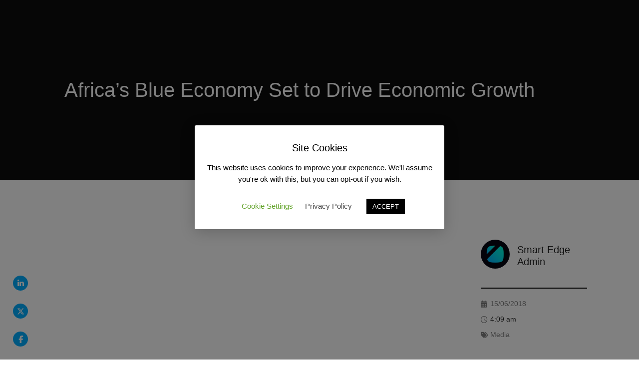

--- FILE ---
content_type: text/html; charset=UTF-8
request_url: https://bluejaycommunication.com/media/africas-blue-economy-set-to-drive-economic-growth/
body_size: 17723
content:
<!doctype html>
<html lang="en-US" prefix="og: https://ogp.me/ns#">
<head>
	<meta charset="UTF-8">
	<meta name="viewport" content="width=device-width, initial-scale=1">
	<link rel="profile" href="https://gmpg.org/xfn/11">
	
<!-- Search Engine Optimization by Rank Math - https://rankmath.com/ -->
<title>Africa’s Blue Economy Set to Drive Economic Growth - Blue Jay Communication</title>
<meta name="robots" content="index, follow, max-snippet:-1, max-video-preview:-1, max-image-preview:large"/>
<link rel="canonical" href="https://bluejaycommunication.com/media/africas-blue-economy-set-to-drive-economic-growth/" />
<meta property="og:locale" content="en_US" />
<meta property="og:type" content="article" />
<meta property="og:title" content="Africa’s Blue Economy Set to Drive Economic Growth - Blue Jay Communication" />
<meta property="og:url" content="https://bluejaycommunication.com/media/africas-blue-economy-set-to-drive-economic-growth/" />
<meta property="og:site_name" content="Blue Jay Communication" />
<meta property="article:section" content="Media" />
<meta property="og:updated_time" content="2024-04-04T22:43:56+00:00" />
<meta property="article:published_time" content="2018-06-15T04:09:00+00:00" />
<meta property="article:modified_time" content="2024-04-04T22:43:56+00:00" />
<meta name="twitter:card" content="summary_large_image" />
<meta name="twitter:title" content="Africa’s Blue Economy Set to Drive Economic Growth - Blue Jay Communication" />
<script type="application/ld+json" class="rank-math-schema">{"@context":"https://schema.org","@graph":[{"@type":["Person","Organization"],"@id":"https://bluejaycommunication.com/#person","name":"Blue Jay Communication","logo":{"@type":"ImageObject","@id":"https://bluejaycommunication.com/#logo","url":"https://bluejaycommunication.com/wp-content/uploads/2024/01/blueJayCircle-150x150.png","contentUrl":"https://bluejaycommunication.com/wp-content/uploads/2024/01/blueJayCircle-150x150.png","caption":"Blue Jay Communication","inLanguage":"en-US"},"image":{"@type":"ImageObject","@id":"https://bluejaycommunication.com/#logo","url":"https://bluejaycommunication.com/wp-content/uploads/2024/01/blueJayCircle-150x150.png","contentUrl":"https://bluejaycommunication.com/wp-content/uploads/2024/01/blueJayCircle-150x150.png","caption":"Blue Jay Communication","inLanguage":"en-US"}},{"@type":"WebSite","@id":"https://bluejaycommunication.com/#website","url":"https://bluejaycommunication.com","name":"Blue Jay Communication","publisher":{"@id":"https://bluejaycommunication.com/#person"},"inLanguage":"en-US"},{"@type":"ImageObject","@id":"https://i0.wp.com/bluejaycommunication.com/wp-content/uploads/2024/03/Untitled-1_0003_SN-New-Logo.png.jpg?w=1200&amp;resize=1200,752&amp;ssl=1","url":"https://i0.wp.com/bluejaycommunication.com/wp-content/uploads/2024/03/Untitled-1_0003_SN-New-Logo.png.jpg?w=1200&amp;resize=1200,752&amp;ssl=1","width":"1200","height":"752","inLanguage":"en-US"},{"@type":"WebPage","@id":"https://bluejaycommunication.com/media/africas-blue-economy-set-to-drive-economic-growth/#webpage","url":"https://bluejaycommunication.com/media/africas-blue-economy-set-to-drive-economic-growth/","name":"Africa\u2019s Blue Economy Set to Drive Economic Growth - Blue Jay Communication","datePublished":"2018-06-15T04:09:00+00:00","dateModified":"2024-04-04T22:43:56+00:00","isPartOf":{"@id":"https://bluejaycommunication.com/#website"},"primaryImageOfPage":{"@id":"https://i0.wp.com/bluejaycommunication.com/wp-content/uploads/2024/03/Untitled-1_0003_SN-New-Logo.png.jpg?w=1200&amp;resize=1200,752&amp;ssl=1"},"inLanguage":"en-US"},{"@type":"Person","@id":"https://bluejaycommunication.com/author/admin-2-2-2-2-2-2-2-2-2-2-2-2-2-2-2-2-2-2-2-2-2--2/","name":"Smart Edge Admin","url":"https://bluejaycommunication.com/author/admin-2-2-2-2-2-2-2-2-2-2-2-2-2-2-2-2-2-2-2-2-2--2/","image":{"@type":"ImageObject","@id":"https://secure.gravatar.com/avatar/8223ffda6dfb335cfa3a56d773f04b32e15783098e2d4ad837a6215624f3d2b9?s=96&amp;d=mm&amp;r=g","url":"https://secure.gravatar.com/avatar/8223ffda6dfb335cfa3a56d773f04b32e15783098e2d4ad837a6215624f3d2b9?s=96&amp;d=mm&amp;r=g","caption":"Smart Edge Admin","inLanguage":"en-US"}},{"@type":"BlogPosting","headline":"Africa\u2019s Blue Economy Set to Drive Economic Growth - Blue Jay Communication","datePublished":"2018-06-15T04:09:00+00:00","dateModified":"2024-04-04T22:43:56+00:00","articleSection":"Media","author":{"@id":"https://bluejaycommunication.com/author/admin-2-2-2-2-2-2-2-2-2-2-2-2-2-2-2-2-2-2-2-2-2--2/","name":"Smart Edge Admin"},"publisher":{"@id":"https://bluejaycommunication.com/#person"},"name":"Africa\u2019s Blue Economy Set to Drive Economic Growth - Blue Jay Communication","@id":"https://bluejaycommunication.com/media/africas-blue-economy-set-to-drive-economic-growth/#richSnippet","isPartOf":{"@id":"https://bluejaycommunication.com/media/africas-blue-economy-set-to-drive-economic-growth/#webpage"},"image":{"@id":"https://i0.wp.com/bluejaycommunication.com/wp-content/uploads/2024/03/Untitled-1_0003_SN-New-Logo.png.jpg?w=1200&amp;resize=1200,752&amp;ssl=1"},"inLanguage":"en-US","mainEntityOfPage":{"@id":"https://bluejaycommunication.com/media/africas-blue-economy-set-to-drive-economic-growth/#webpage"}}]}</script>
<!-- /Rank Math WordPress SEO plugin -->

<link rel="alternate" type="application/rss+xml" title="Blue Jay Communication &raquo; Feed" href="https://bluejaycommunication.com/feed/" />
<link rel="alternate" type="application/rss+xml" title="Blue Jay Communication &raquo; Comments Feed" href="https://bluejaycommunication.com/comments/feed/" />
<link rel="alternate" title="oEmbed (JSON)" type="application/json+oembed" href="https://bluejaycommunication.com/wp-json/oembed/1.0/embed?url=https%3A%2F%2Fbluejaycommunication.com%2Fmedia%2Fafricas-blue-economy-set-to-drive-economic-growth%2F" />
<link rel="alternate" title="oEmbed (XML)" type="text/xml+oembed" href="https://bluejaycommunication.com/wp-json/oembed/1.0/embed?url=https%3A%2F%2Fbluejaycommunication.com%2Fmedia%2Fafricas-blue-economy-set-to-drive-economic-growth%2F&#038;format=xml" />
<style id='wp-img-auto-sizes-contain-inline-css'>
img:is([sizes=auto i],[sizes^="auto," i]){contain-intrinsic-size:3000px 1500px}
/*# sourceURL=wp-img-auto-sizes-contain-inline-css */
</style>

<style id='wp-emoji-styles-inline-css'>

	img.wp-smiley, img.emoji {
		display: inline !important;
		border: none !important;
		box-shadow: none !important;
		height: 1em !important;
		width: 1em !important;
		margin: 0 0.07em !important;
		vertical-align: -0.1em !important;
		background: none !important;
		padding: 0 !important;
	}
/*# sourceURL=wp-emoji-styles-inline-css */
</style>
<link rel='stylesheet' id='wp-block-library-css' href='https://bluejaycommunication.com/wp-includes/css/dist/block-library/style.min.css?ver=6.9' media='all' />
<style id='global-styles-inline-css'>
:root{--wp--preset--aspect-ratio--square: 1;--wp--preset--aspect-ratio--4-3: 4/3;--wp--preset--aspect-ratio--3-4: 3/4;--wp--preset--aspect-ratio--3-2: 3/2;--wp--preset--aspect-ratio--2-3: 2/3;--wp--preset--aspect-ratio--16-9: 16/9;--wp--preset--aspect-ratio--9-16: 9/16;--wp--preset--color--black: #000000;--wp--preset--color--cyan-bluish-gray: #abb8c3;--wp--preset--color--white: #ffffff;--wp--preset--color--pale-pink: #f78da7;--wp--preset--color--vivid-red: #cf2e2e;--wp--preset--color--luminous-vivid-orange: #ff6900;--wp--preset--color--luminous-vivid-amber: #fcb900;--wp--preset--color--light-green-cyan: #7bdcb5;--wp--preset--color--vivid-green-cyan: #00d084;--wp--preset--color--pale-cyan-blue: #8ed1fc;--wp--preset--color--vivid-cyan-blue: #0693e3;--wp--preset--color--vivid-purple: #9b51e0;--wp--preset--gradient--vivid-cyan-blue-to-vivid-purple: linear-gradient(135deg,rgb(6,147,227) 0%,rgb(155,81,224) 100%);--wp--preset--gradient--light-green-cyan-to-vivid-green-cyan: linear-gradient(135deg,rgb(122,220,180) 0%,rgb(0,208,130) 100%);--wp--preset--gradient--luminous-vivid-amber-to-luminous-vivid-orange: linear-gradient(135deg,rgb(252,185,0) 0%,rgb(255,105,0) 100%);--wp--preset--gradient--luminous-vivid-orange-to-vivid-red: linear-gradient(135deg,rgb(255,105,0) 0%,rgb(207,46,46) 100%);--wp--preset--gradient--very-light-gray-to-cyan-bluish-gray: linear-gradient(135deg,rgb(238,238,238) 0%,rgb(169,184,195) 100%);--wp--preset--gradient--cool-to-warm-spectrum: linear-gradient(135deg,rgb(74,234,220) 0%,rgb(151,120,209) 20%,rgb(207,42,186) 40%,rgb(238,44,130) 60%,rgb(251,105,98) 80%,rgb(254,248,76) 100%);--wp--preset--gradient--blush-light-purple: linear-gradient(135deg,rgb(255,206,236) 0%,rgb(152,150,240) 100%);--wp--preset--gradient--blush-bordeaux: linear-gradient(135deg,rgb(254,205,165) 0%,rgb(254,45,45) 50%,rgb(107,0,62) 100%);--wp--preset--gradient--luminous-dusk: linear-gradient(135deg,rgb(255,203,112) 0%,rgb(199,81,192) 50%,rgb(65,88,208) 100%);--wp--preset--gradient--pale-ocean: linear-gradient(135deg,rgb(255,245,203) 0%,rgb(182,227,212) 50%,rgb(51,167,181) 100%);--wp--preset--gradient--electric-grass: linear-gradient(135deg,rgb(202,248,128) 0%,rgb(113,206,126) 100%);--wp--preset--gradient--midnight: linear-gradient(135deg,rgb(2,3,129) 0%,rgb(40,116,252) 100%);--wp--preset--font-size--small: 13px;--wp--preset--font-size--medium: 20px;--wp--preset--font-size--large: 36px;--wp--preset--font-size--x-large: 42px;--wp--preset--spacing--20: 0.44rem;--wp--preset--spacing--30: 0.67rem;--wp--preset--spacing--40: 1rem;--wp--preset--spacing--50: 1.5rem;--wp--preset--spacing--60: 2.25rem;--wp--preset--spacing--70: 3.38rem;--wp--preset--spacing--80: 5.06rem;--wp--preset--shadow--natural: 6px 6px 9px rgba(0, 0, 0, 0.2);--wp--preset--shadow--deep: 12px 12px 50px rgba(0, 0, 0, 0.4);--wp--preset--shadow--sharp: 6px 6px 0px rgba(0, 0, 0, 0.2);--wp--preset--shadow--outlined: 6px 6px 0px -3px rgb(255, 255, 255), 6px 6px rgb(0, 0, 0);--wp--preset--shadow--crisp: 6px 6px 0px rgb(0, 0, 0);}:root { --wp--style--global--content-size: 800px;--wp--style--global--wide-size: 1200px; }:where(body) { margin: 0; }.wp-site-blocks > .alignleft { float: left; margin-right: 2em; }.wp-site-blocks > .alignright { float: right; margin-left: 2em; }.wp-site-blocks > .aligncenter { justify-content: center; margin-left: auto; margin-right: auto; }:where(.wp-site-blocks) > * { margin-block-start: 24px; margin-block-end: 0; }:where(.wp-site-blocks) > :first-child { margin-block-start: 0; }:where(.wp-site-blocks) > :last-child { margin-block-end: 0; }:root { --wp--style--block-gap: 24px; }:root :where(.is-layout-flow) > :first-child{margin-block-start: 0;}:root :where(.is-layout-flow) > :last-child{margin-block-end: 0;}:root :where(.is-layout-flow) > *{margin-block-start: 24px;margin-block-end: 0;}:root :where(.is-layout-constrained) > :first-child{margin-block-start: 0;}:root :where(.is-layout-constrained) > :last-child{margin-block-end: 0;}:root :where(.is-layout-constrained) > *{margin-block-start: 24px;margin-block-end: 0;}:root :where(.is-layout-flex){gap: 24px;}:root :where(.is-layout-grid){gap: 24px;}.is-layout-flow > .alignleft{float: left;margin-inline-start: 0;margin-inline-end: 2em;}.is-layout-flow > .alignright{float: right;margin-inline-start: 2em;margin-inline-end: 0;}.is-layout-flow > .aligncenter{margin-left: auto !important;margin-right: auto !important;}.is-layout-constrained > .alignleft{float: left;margin-inline-start: 0;margin-inline-end: 2em;}.is-layout-constrained > .alignright{float: right;margin-inline-start: 2em;margin-inline-end: 0;}.is-layout-constrained > .aligncenter{margin-left: auto !important;margin-right: auto !important;}.is-layout-constrained > :where(:not(.alignleft):not(.alignright):not(.alignfull)){max-width: var(--wp--style--global--content-size);margin-left: auto !important;margin-right: auto !important;}.is-layout-constrained > .alignwide{max-width: var(--wp--style--global--wide-size);}body .is-layout-flex{display: flex;}.is-layout-flex{flex-wrap: wrap;align-items: center;}.is-layout-flex > :is(*, div){margin: 0;}body .is-layout-grid{display: grid;}.is-layout-grid > :is(*, div){margin: 0;}body{padding-top: 0px;padding-right: 0px;padding-bottom: 0px;padding-left: 0px;}a:where(:not(.wp-element-button)){text-decoration: underline;}:root :where(.wp-element-button, .wp-block-button__link){background-color: #32373c;border-width: 0;color: #fff;font-family: inherit;font-size: inherit;font-style: inherit;font-weight: inherit;letter-spacing: inherit;line-height: inherit;padding-top: calc(0.667em + 2px);padding-right: calc(1.333em + 2px);padding-bottom: calc(0.667em + 2px);padding-left: calc(1.333em + 2px);text-decoration: none;text-transform: inherit;}.has-black-color{color: var(--wp--preset--color--black) !important;}.has-cyan-bluish-gray-color{color: var(--wp--preset--color--cyan-bluish-gray) !important;}.has-white-color{color: var(--wp--preset--color--white) !important;}.has-pale-pink-color{color: var(--wp--preset--color--pale-pink) !important;}.has-vivid-red-color{color: var(--wp--preset--color--vivid-red) !important;}.has-luminous-vivid-orange-color{color: var(--wp--preset--color--luminous-vivid-orange) !important;}.has-luminous-vivid-amber-color{color: var(--wp--preset--color--luminous-vivid-amber) !important;}.has-light-green-cyan-color{color: var(--wp--preset--color--light-green-cyan) !important;}.has-vivid-green-cyan-color{color: var(--wp--preset--color--vivid-green-cyan) !important;}.has-pale-cyan-blue-color{color: var(--wp--preset--color--pale-cyan-blue) !important;}.has-vivid-cyan-blue-color{color: var(--wp--preset--color--vivid-cyan-blue) !important;}.has-vivid-purple-color{color: var(--wp--preset--color--vivid-purple) !important;}.has-black-background-color{background-color: var(--wp--preset--color--black) !important;}.has-cyan-bluish-gray-background-color{background-color: var(--wp--preset--color--cyan-bluish-gray) !important;}.has-white-background-color{background-color: var(--wp--preset--color--white) !important;}.has-pale-pink-background-color{background-color: var(--wp--preset--color--pale-pink) !important;}.has-vivid-red-background-color{background-color: var(--wp--preset--color--vivid-red) !important;}.has-luminous-vivid-orange-background-color{background-color: var(--wp--preset--color--luminous-vivid-orange) !important;}.has-luminous-vivid-amber-background-color{background-color: var(--wp--preset--color--luminous-vivid-amber) !important;}.has-light-green-cyan-background-color{background-color: var(--wp--preset--color--light-green-cyan) !important;}.has-vivid-green-cyan-background-color{background-color: var(--wp--preset--color--vivid-green-cyan) !important;}.has-pale-cyan-blue-background-color{background-color: var(--wp--preset--color--pale-cyan-blue) !important;}.has-vivid-cyan-blue-background-color{background-color: var(--wp--preset--color--vivid-cyan-blue) !important;}.has-vivid-purple-background-color{background-color: var(--wp--preset--color--vivid-purple) !important;}.has-black-border-color{border-color: var(--wp--preset--color--black) !important;}.has-cyan-bluish-gray-border-color{border-color: var(--wp--preset--color--cyan-bluish-gray) !important;}.has-white-border-color{border-color: var(--wp--preset--color--white) !important;}.has-pale-pink-border-color{border-color: var(--wp--preset--color--pale-pink) !important;}.has-vivid-red-border-color{border-color: var(--wp--preset--color--vivid-red) !important;}.has-luminous-vivid-orange-border-color{border-color: var(--wp--preset--color--luminous-vivid-orange) !important;}.has-luminous-vivid-amber-border-color{border-color: var(--wp--preset--color--luminous-vivid-amber) !important;}.has-light-green-cyan-border-color{border-color: var(--wp--preset--color--light-green-cyan) !important;}.has-vivid-green-cyan-border-color{border-color: var(--wp--preset--color--vivid-green-cyan) !important;}.has-pale-cyan-blue-border-color{border-color: var(--wp--preset--color--pale-cyan-blue) !important;}.has-vivid-cyan-blue-border-color{border-color: var(--wp--preset--color--vivid-cyan-blue) !important;}.has-vivid-purple-border-color{border-color: var(--wp--preset--color--vivid-purple) !important;}.has-vivid-cyan-blue-to-vivid-purple-gradient-background{background: var(--wp--preset--gradient--vivid-cyan-blue-to-vivid-purple) !important;}.has-light-green-cyan-to-vivid-green-cyan-gradient-background{background: var(--wp--preset--gradient--light-green-cyan-to-vivid-green-cyan) !important;}.has-luminous-vivid-amber-to-luminous-vivid-orange-gradient-background{background: var(--wp--preset--gradient--luminous-vivid-amber-to-luminous-vivid-orange) !important;}.has-luminous-vivid-orange-to-vivid-red-gradient-background{background: var(--wp--preset--gradient--luminous-vivid-orange-to-vivid-red) !important;}.has-very-light-gray-to-cyan-bluish-gray-gradient-background{background: var(--wp--preset--gradient--very-light-gray-to-cyan-bluish-gray) !important;}.has-cool-to-warm-spectrum-gradient-background{background: var(--wp--preset--gradient--cool-to-warm-spectrum) !important;}.has-blush-light-purple-gradient-background{background: var(--wp--preset--gradient--blush-light-purple) !important;}.has-blush-bordeaux-gradient-background{background: var(--wp--preset--gradient--blush-bordeaux) !important;}.has-luminous-dusk-gradient-background{background: var(--wp--preset--gradient--luminous-dusk) !important;}.has-pale-ocean-gradient-background{background: var(--wp--preset--gradient--pale-ocean) !important;}.has-electric-grass-gradient-background{background: var(--wp--preset--gradient--electric-grass) !important;}.has-midnight-gradient-background{background: var(--wp--preset--gradient--midnight) !important;}.has-small-font-size{font-size: var(--wp--preset--font-size--small) !important;}.has-medium-font-size{font-size: var(--wp--preset--font-size--medium) !important;}.has-large-font-size{font-size: var(--wp--preset--font-size--large) !important;}.has-x-large-font-size{font-size: var(--wp--preset--font-size--x-large) !important;}
:root :where(.wp-block-pullquote){font-size: 1.5em;line-height: 1.6;}
/*# sourceURL=global-styles-inline-css */
</style>
<link rel='stylesheet' id='cookie-law-info-css' href='https://bluejaycommunication.com/wp-content/plugins/cookie-law-info/legacy/public/css/cookie-law-info-public.css?ver=3.3.9.1' media='all' />
<link rel='stylesheet' id='cookie-law-info-gdpr-css' href='https://bluejaycommunication.com/wp-content/plugins/cookie-law-info/legacy/public/css/cookie-law-info-gdpr.css?ver=3.3.9.1' media='all' />
<link rel='stylesheet' id='eeb-css-frontend-css' href='https://bluejaycommunication.com/wp-content/plugins/email-encoder-bundle/assets/css/style.css?ver=54d4eedc552c499c4a8d6b89c23d3df1' media='all' />
<link rel='stylesheet' id='parent-style-css' href='https://bluejaycommunication.com/wp-content/themes/hello-elementor/style.css?ver=6.9' media='all' />
<link rel='stylesheet' id='hello-elementor-css' href='https://bluejaycommunication.com/wp-content/themes/hello-elementor/assets/css/reset.css?ver=3.4.6' media='all' />
<link rel='stylesheet' id='hello-elementor-theme-style-css' href='https://bluejaycommunication.com/wp-content/themes/hello-elementor/assets/css/theme.css?ver=3.4.6' media='all' />
<link rel='stylesheet' id='hello-elementor-header-footer-css' href='https://bluejaycommunication.com/wp-content/themes/hello-elementor/assets/css/header-footer.css?ver=3.4.6' media='all' />
<link rel='stylesheet' id='elementor-frontend-css' href='https://bluejaycommunication.com/wp-content/uploads/elementor/css/custom-frontend.min.css?ver=1769015555' media='all' />
<link rel='stylesheet' id='elementor-post-233-css' href='https://bluejaycommunication.com/wp-content/uploads/elementor/css/post-233.css?ver=1769015555' media='all' />
<link rel='stylesheet' id='widget-heading-css' href='https://bluejaycommunication.com/wp-content/plugins/elementor/assets/css/widget-heading.min.css?ver=3.34.2' media='all' />
<link rel='stylesheet' id='widget-nav-menu-css' href='https://bluejaycommunication.com/wp-content/uploads/elementor/css/custom-pro-widget-nav-menu.min.css?ver=1769015555' media='all' />
<link rel='stylesheet' id='e-sticky-css' href='https://bluejaycommunication.com/wp-content/plugins/elementor-pro/assets/css/modules/sticky.min.css?ver=3.34.1' media='all' />
<link rel='stylesheet' id='widget-image-css' href='https://bluejaycommunication.com/wp-content/plugins/elementor/assets/css/widget-image.min.css?ver=3.34.2' media='all' />
<link rel='stylesheet' id='widget-author-box-css' href='https://bluejaycommunication.com/wp-content/plugins/elementor-pro/assets/css/widget-author-box.min.css?ver=3.34.1' media='all' />
<link rel='stylesheet' id='widget-divider-css' href='https://bluejaycommunication.com/wp-content/plugins/elementor/assets/css/widget-divider.min.css?ver=3.34.2' media='all' />
<link rel='stylesheet' id='widget-post-info-css' href='https://bluejaycommunication.com/wp-content/plugins/elementor-pro/assets/css/widget-post-info.min.css?ver=3.34.1' media='all' />
<link rel='stylesheet' id='widget-icon-list-css' href='https://bluejaycommunication.com/wp-content/uploads/elementor/css/custom-widget-icon-list.min.css?ver=1769015555' media='all' />
<link rel='stylesheet' id='widget-menu-anchor-css' href='https://bluejaycommunication.com/wp-content/plugins/elementor/assets/css/widget-menu-anchor.min.css?ver=3.34.2' media='all' />
<link rel='stylesheet' id='widget-post-navigation-css' href='https://bluejaycommunication.com/wp-content/plugins/elementor-pro/assets/css/widget-post-navigation.min.css?ver=3.34.1' media='all' />
<link rel='stylesheet' id='widget-posts-css' href='https://bluejaycommunication.com/wp-content/plugins/elementor-pro/assets/css/widget-posts.min.css?ver=3.34.1' media='all' />
<link rel='stylesheet' id='widget-social-css' href='https://bluejaycommunication.com/wp-content/plugins/elementor-pro/assets/css/widget-social.min.css?ver=3.34.1' media='all' />
<link rel='stylesheet' id='elementor-icons-css' href='https://bluejaycommunication.com/wp-content/plugins/elementor/assets/lib/eicons/css/elementor-icons.min.css?ver=5.46.0' media='all' />
<link rel='stylesheet' id='dashicons-css' href='https://bluejaycommunication.com/wp-includes/css/dashicons.min.css?ver=6.9' media='all' />
<link rel='stylesheet' id='font-awesome-5-all-css' href='https://bluejaycommunication.com/wp-content/plugins/elementor/assets/lib/font-awesome/css/all.min.css?ver=3.34.2' media='all' />
<link rel='stylesheet' id='font-awesome-4-shim-css' href='https://bluejaycommunication.com/wp-content/plugins/elementor/assets/lib/font-awesome/css/v4-shims.min.css?ver=3.34.2' media='all' />
<link rel='stylesheet' id='namogo-icons-css' href='https://bluejaycommunication.com/wp-content/plugins/elementor-extras/assets/lib/nicons/css/nicons.css?ver=2.2.52' media='all' />
<link rel='stylesheet' id='elementor-extras-frontend-css' href='https://bluejaycommunication.com/wp-content/plugins/elementor-extras/assets/css/frontend.min.css?ver=2.2.52' media='all' />
<link rel='stylesheet' id='elementor-post-29-css' href='https://bluejaycommunication.com/wp-content/uploads/elementor/css/post-29.css?ver=1769015556' media='all' />
<link rel='stylesheet' id='elementor-post-50-css' href='https://bluejaycommunication.com/wp-content/uploads/elementor/css/post-50.css?ver=1769015556' media='all' />
<link rel='stylesheet' id='elementor-post-37-css' href='https://bluejaycommunication.com/wp-content/uploads/elementor/css/post-37.css?ver=1769018947' media='all' />
<link rel='stylesheet' id='elementor-gf-local-abrilfatface-css' href='http://bluejaycommunication.com/wp-content/uploads/elementor/google-fonts/css/abrilfatface.css?ver=1742327217' media='all' />
<link rel='stylesheet' id='elementor-gf-local-opensans-css' href='http://bluejaycommunication.com/wp-content/uploads/elementor/google-fonts/css/opensans.css?ver=1742327241' media='all' />
<link rel='stylesheet' id='elementor-gf-local-roboto-css' href='http://bluejaycommunication.com/wp-content/uploads/elementor/google-fonts/css/roboto.css?ver=1742327270' media='all' />
<link rel='stylesheet' id='elementor-gf-local-poppins-css' href='http://bluejaycommunication.com/wp-content/uploads/elementor/google-fonts/css/poppins.css?ver=1742330613' media='all' />
<link rel='stylesheet' id='elementor-gf-local-playfairdisplay-css' href='http://bluejaycommunication.com/wp-content/uploads/elementor/google-fonts/css/playfairdisplay.css?ver=1742330620' media='all' />
<script src="https://bluejaycommunication.com/wp-includes/js/jquery/jquery.min.js?ver=3.7.1" id="jquery-core-js"></script>
<script src="https://bluejaycommunication.com/wp-includes/js/jquery/jquery-migrate.min.js?ver=3.4.1" id="jquery-migrate-js"></script>
<script id="cookie-law-info-js-extra">
var Cli_Data = {"nn_cookie_ids":[],"cookielist":[],"non_necessary_cookies":[],"ccpaEnabled":"","ccpaRegionBased":"","ccpaBarEnabled":"","strictlyEnabled":["necessary","obligatoire"],"ccpaType":"gdpr","js_blocking":"","custom_integration":"","triggerDomRefresh":"","secure_cookies":""};
var cli_cookiebar_settings = {"animate_speed_hide":"500","animate_speed_show":"500","background":"#FFF","border":"#b1a6a6c2","border_on":"","button_1_button_colour":"#000","button_1_button_hover":"#000000","button_1_link_colour":"#fff","button_1_as_button":"1","button_1_new_win":"","button_2_button_colour":"#333","button_2_button_hover":"#292929","button_2_link_colour":"#444","button_2_as_button":"","button_2_hidebar":"","button_3_button_colour":"#000","button_3_button_hover":"#000000","button_3_link_colour":"#fff","button_3_as_button":"1","button_3_new_win":"","button_4_button_colour":"#000","button_4_button_hover":"#000000","button_4_link_colour":"#62a329","button_4_as_button":"","button_7_button_colour":"#61a229","button_7_button_hover":"#4e8221","button_7_link_colour":"#fff","button_7_as_button":"1","button_7_new_win":"","font_family":"inherit","header_fix":"","notify_animate_hide":"1","notify_animate_show":"","notify_div_id":"#cookie-law-info-bar","notify_position_horizontal":"right","notify_position_vertical":"bottom","scroll_close":"","scroll_close_reload":"","accept_close_reload":"","reject_close_reload":"","showagain_tab":"","showagain_background":"#fff","showagain_border":"#000","showagain_div_id":"#cookie-law-info-again","showagain_x_position":"100px","text":"#000","show_once_yn":"","show_once":"10000","logging_on":"","as_popup":"","popup_overlay":"1","bar_heading_text":"Site Cookies","cookie_bar_as":"popup","popup_showagain_position":"bottom-right","widget_position":"left"};
var log_object = {"ajax_url":"https://bluejaycommunication.com/wp-admin/admin-ajax.php"};
//# sourceURL=cookie-law-info-js-extra
</script>
<script src="https://bluejaycommunication.com/wp-content/plugins/cookie-law-info/legacy/public/js/cookie-law-info-public.js?ver=3.3.9.1" id="cookie-law-info-js"></script>
<script src="https://bluejaycommunication.com/wp-content/plugins/email-encoder-bundle/assets/js/custom.js?ver=2c542c9989f589cd5318f5cef6a9ecd7" id="eeb-js-frontend-js"></script>
<script src="https://bluejaycommunication.com/wp-content/plugins/elementor/assets/lib/font-awesome/js/v4-shims.min.js?ver=3.34.2" id="font-awesome-4-shim-js"></script>
<link rel="https://api.w.org/" href="https://bluejaycommunication.com/wp-json/" /><link rel="alternate" title="JSON" type="application/json" href="https://bluejaycommunication.com/wp-json/wp/v2/posts/1355" /><link rel="EditURI" type="application/rsd+xml" title="RSD" href="https://bluejaycommunication.com/xmlrpc.php?rsd" />
<meta name="generator" content="Smart Edge 6.9 - https://smartedgedesign.com" />
<link rel='shortlink' href='https://bluejaycommunication.com/?p=1355' />
<link rel='dns-prefetch' href='https://i0.wp.com/'><link rel='preconnect' href='https://i0.wp.com/' crossorigin><link rel='dns-prefetch' href='https://i1.wp.com/'><link rel='preconnect' href='https://i1.wp.com/' crossorigin><link rel='dns-prefetch' href='https://i2.wp.com/'><link rel='preconnect' href='https://i2.wp.com/' crossorigin><link rel='dns-prefetch' href='https://i3.wp.com/'><link rel='preconnect' href='https://i3.wp.com/' crossorigin><!-- FIFU:meta:begin:image -->
<meta property="og:image" content="https://i2.wp.com/bluejaycommunication.com/wp-content/uploads/2024/03/Untitled-1_0003_SN-New-Logo.png.jpg?ssl=1" />
<!-- FIFU:meta:end:image --><!-- FIFU:meta:begin:twitter -->
<meta name="twitter:card" content="summary_large_image" />
<meta name="twitter:title" content="Africa’s Blue Economy Set to Drive Economic Growth" />
<meta name="twitter:description" content="" />
<meta name="twitter:image" content="https://i2.wp.com/bluejaycommunication.com/wp-content/uploads/2024/03/Untitled-1_0003_SN-New-Logo.png.jpg?ssl=1" />
<!-- FIFU:meta:end:twitter -->	<script>document.documentElement.className="js";</script>
	<script defer src="/wp-content/themes/smart-edge-theme/smart-scripts/js/smart-javascript.js"></script>

<meta name="generator" content="Elementor 3.34.2; features: additional_custom_breakpoints; settings: css_print_method-external, google_font-enabled, font_display-auto">
<script>
let vh = window.innerHeight * 0.01;
document.documentElement.style.setProperty('--vh', `${vh}px`);

function myFunction(x) {
  if (x.matches) {
window.addEventListener('resize', () => {
  let vh = window.innerHeight * 0.01;
  document.documentElement.style.setProperty('--vh', `${vh}px`);
});
  }
}

var x = window.matchMedia("(min-width: 700px)")
myFunction(x) // Call listener function at run time
x.addListener(myFunction) // Attach listener function on state changes
</script>
			<style>
				.e-con.e-parent:nth-of-type(n+4):not(.e-lazyloaded):not(.e-no-lazyload),
				.e-con.e-parent:nth-of-type(n+4):not(.e-lazyloaded):not(.e-no-lazyload) * {
					background-image: none !important;
				}
				@media screen and (max-height: 1024px) {
					.e-con.e-parent:nth-of-type(n+3):not(.e-lazyloaded):not(.e-no-lazyload),
					.e-con.e-parent:nth-of-type(n+3):not(.e-lazyloaded):not(.e-no-lazyload) * {
						background-image: none !important;
					}
				}
				@media screen and (max-height: 640px) {
					.e-con.e-parent:nth-of-type(n+2):not(.e-lazyloaded):not(.e-no-lazyload),
					.e-con.e-parent:nth-of-type(n+2):not(.e-lazyloaded):not(.e-no-lazyload) * {
						background-image: none !important;
					}
				}
			</style>
			<link rel="icon" href="https://bluejaycommunication.com/wp-content/uploads/2024/01/blueJayIcon-150x150.png" sizes="32x32" />
<link rel="icon" href="https://bluejaycommunication.com/wp-content/uploads/2024/01/blueJayIcon.png" sizes="192x192" />
<link rel="apple-touch-icon" href="https://bluejaycommunication.com/wp-content/uploads/2024/01/blueJayIcon.png" />
<meta name="msapplication-TileImage" content="https://bluejaycommunication.com/wp-content/uploads/2024/01/blueJayIcon.png" />

<!-- FIFU:jsonld:begin -->
<script type="application/ld+json">{"@context":"https://schema.org","@graph":[{"@type":"ImageObject","@id":"https://i2.wp.com/bluejaycommunication.com/wp-content/uploads/2024/03/Untitled-1_0003_SN-New-Logo.png.jpg?ssl=1","url":"https://i2.wp.com/bluejaycommunication.com/wp-content/uploads/2024/03/Untitled-1_0003_SN-New-Logo.png.jpg?ssl=1","contentUrl":"https://i2.wp.com/bluejaycommunication.com/wp-content/uploads/2024/03/Untitled-1_0003_SN-New-Logo.png.jpg?ssl=1","mainEntityOfPage":"https://bluejaycommunication.com/media/africas-blue-economy-set-to-drive-economic-growth/"}]}</script>
<!-- FIFU:jsonld:end -->
		<style id="wp-custom-css">
			
/*
Smaller Elementor Animations
*/ 

@keyframes fadeDown {
    from {
        opacity: 0;
        transform: translate3d(0,-15%,0);
    }
    to {
        opacity: 1;
        transform: none;
    }
}
.elementor-element.fadeInDown {
    animation-name: fadeDown
}

@keyframes fadeUp {
    from {
        opacity: 0;
        transform: translate3d(0,15%,0);
    }
    to {
        opacity: 1;
        transform: none;
    }
}
.elementor-element.fadeInUp {
    animation-name: fadeUp
}

@keyframes fadeLeft {
    from {
        opacity: 0;
        transform: translate3d(-8%,0,0);
    }
    to {
        opacity: 1;
        transform: none;
    }
}
.elementor-element.fadeInLeft {
    animation-name: fadeLeft
}

@keyframes fadeRight {
    from {
        opacity: 0;
        transform: translate3d(8%,0,0);
    }
    to {
        opacity: 1;
        transform: none;
    }
}
.elementor-element.fadeInRight {
    animation-name: fadeRight
}

/*
Cookie Banner plugin
*/ 
#cookie-law-info-bar{
	  box-shadow: rgba(0,0,0,.2) 0px 5px 30px;
}
#cookie-law-info-bar a{
	  text-decoration:none;
		font-weight:normal;
}
#cliModalClose{
	border-radius:3px;
}
#cliModalClose svg {
    margin-bottom: 5px;
}
#cliModalClose:hover{
	background-color:#eee !important;
}

#cliModalClose:focus{
	background-color:#eee !important;
}

/*
Cookie Banner Branda
*/ 
#branda-cookie-notice {
    box-shadow: 0 0 20px #00000022 !important;
}		</style>
		<link rel="preload" as="image" href="https://i2.wp.com/bluejaycommunication.com/wp-content/uploads/2025/10/Medthink1.webp?w=300&#038;resize=300,300&#038;ssl=1"><link rel="preload" as="image" href="https://i1.wp.com/bluejaycommunication.com/wp-content/uploads/2024/03/Untitled-1_0024_FA-2015-iloveimg-resized.jpg?w=300&#038;resize=300,300&#038;ssl=1"><link rel="preload" as="image" href="https://i1.wp.com/bluejaycommunication.com/wp-content/uploads/2024/03/Untitled-1_0024_FA-2015-iloveimg-resized.jpg?w=300&#038;resize=300,300&#038;ssl=1"><link rel="preload" as="image" href="https://i2.wp.com/bluejaycommunication.com/wp-content/uploads/2025/08/ANA.jpg?w=300&#038;resize=300,300&#038;ssl=1"><link rel="preload" as="image" href="https://i2.wp.com/bluejaycommunication.com/wp-content/uploads/2025/08/ANA.jpg?w=300&#038;resize=300,300&#038;ssl=1"><link rel="preload" as="image" href="https://i3.wp.com/bluejaycommunication.com/wp-content/uploads/2025/08/Pulse.jpg?w=300&#038;resize=300,300&#038;ssl=1"></head>






<body class="wp-singular post-template-default single single-post postid-1355 single-format-standard wp-custom-logo wp-embed-responsive wp-theme-hello-elementor wp-child-theme-smart-edge-theme hello-elementor-default elementor-default elementor-kit-233 elementor-page-37">


<a class="skip-link screen-reader-text" href="#content">Skip to content</a>

		<header data-elementor-type="header" data-elementor-id="29" class="elementor elementor-29 elementor-location-header" data-elementor-post-type="elementor_library">
			<div class="elementor-element elementor-element-ea3e811 e-con-full e-flex e-con e-parent" data-id="ea3e811" data-element_type="container" data-settings="{&quot;sticky&quot;:&quot;top&quot;,&quot;background_background&quot;:&quot;classic&quot;,&quot;sticky_effects_offset&quot;:1,&quot;sticky_on&quot;:[&quot;desktop&quot;,&quot;tablet&quot;,&quot;mobile&quot;],&quot;sticky_offset&quot;:0,&quot;sticky_anchor_link_offset&quot;:0}">
				<div data-dce-title-color="#FFFFFF" class="elementor-element elementor-element-b454c6e mainlogo elementor-widget elementor-widget-heading" data-id="b454c6e" data-element_type="widget" data-widget_type="heading.default">
				<div class="elementor-widget-container">
					<h2 class="elementor-heading-title elementor-size-default"><a href="https://bluejaycommunication.com/#Home"><span class="Blue">Blue</span><span class="Jay">Jay</span><span class="Comms">Communication</span></a></h2>				</div>
				</div>
				<div class="elementor-element elementor-element-27d6963 elementor-nav-menu__align-end mainmenu elementor-nav-menu--stretch elementor-nav-menu__text-align-center elementor-nav-menu--dropdown-tablet elementor-nav-menu--toggle elementor-nav-menu--burger elementor-widget elementor-widget-nav-menu" data-id="27d6963" data-element_type="widget" data-settings="{&quot;full_width&quot;:&quot;stretch&quot;,&quot;layout&quot;:&quot;horizontal&quot;,&quot;submenu_icon&quot;:{&quot;value&quot;:&quot;&lt;i class=\&quot;fas fa-caret-down\&quot; aria-hidden=\&quot;true\&quot;&gt;&lt;\/i&gt;&quot;,&quot;library&quot;:&quot;fa-solid&quot;},&quot;toggle&quot;:&quot;burger&quot;}" data-widget_type="nav-menu.default">
				<div class="elementor-widget-container">
								<nav aria-label="Menu" class="elementor-nav-menu--main elementor-nav-menu__container elementor-nav-menu--layout-horizontal e--pointer-underline e--animation-grow">
				<ul id="menu-1-27d6963" class="elementor-nav-menu"><li class="menu-item menu-item-type-custom menu-item-object-custom menu-item-home menu-item-1106"><a href="https://bluejaycommunication.com/#Home" data-ps2id-api="true" class="elementor-item elementor-item-anchor">HOME</a></li>
<li class="menu-item menu-item-type-custom menu-item-object-custom menu-item-home menu-item-860"><a href="https://bluejaycommunication.com/#About" data-ps2id-api="true" class="elementor-item elementor-item-anchor">ABOUT US</a></li>
<li class="menu-item menu-item-type-custom menu-item-object-custom menu-item-home menu-item-861"><a href="https://bluejaycommunication.com/#Services" data-ps2id-api="true" class="elementor-item elementor-item-anchor">SERVICES</a></li>
<li class="menu-item menu-item-type-custom menu-item-object-custom menu-item-home menu-item-862"><a href="https://bluejaycommunication.com/#Founder" data-ps2id-api="true" class="elementor-item elementor-item-anchor">FOUNDER</a></li>
<li class="menu-item menu-item-type-custom menu-item-object-custom menu-item-home menu-item-1286"><a href="https://bluejaycommunication.com/#Trust" data-ps2id-api="true" class="elementor-item elementor-item-anchor">TRUSTED US</a></li>
<li class="menu-item menu-item-type-post_type menu-item-object-page menu-item-1240"><a href="https://bluejaycommunication.com/media/" data-ps2id-api="true" class="elementor-item">MEDIA</a></li>
<li class="menu-item menu-item-type-post_type menu-item-object-page menu-item-1596"><a href="https://bluejaycommunication.com/projects/" data-ps2id-api="true" class="elementor-item">PROJECTS</a></li>
</ul>			</nav>
					<div class="elementor-menu-toggle" role="button" tabindex="0" aria-label="Menu Toggle" aria-expanded="false">
			<i aria-hidden="true" role="presentation" class="elementor-menu-toggle__icon--open eicon-menu-bar"></i><i aria-hidden="true" role="presentation" class="elementor-menu-toggle__icon--close eicon-close"></i>		</div>
					<nav class="elementor-nav-menu--dropdown elementor-nav-menu__container" aria-hidden="true">
				<ul id="menu-2-27d6963" class="elementor-nav-menu"><li class="menu-item menu-item-type-custom menu-item-object-custom menu-item-home menu-item-1106"><a href="https://bluejaycommunication.com/#Home" data-ps2id-api="true" class="elementor-item elementor-item-anchor" tabindex="-1">HOME</a></li>
<li class="menu-item menu-item-type-custom menu-item-object-custom menu-item-home menu-item-860"><a href="https://bluejaycommunication.com/#About" data-ps2id-api="true" class="elementor-item elementor-item-anchor" tabindex="-1">ABOUT US</a></li>
<li class="menu-item menu-item-type-custom menu-item-object-custom menu-item-home menu-item-861"><a href="https://bluejaycommunication.com/#Services" data-ps2id-api="true" class="elementor-item elementor-item-anchor" tabindex="-1">SERVICES</a></li>
<li class="menu-item menu-item-type-custom menu-item-object-custom menu-item-home menu-item-862"><a href="https://bluejaycommunication.com/#Founder" data-ps2id-api="true" class="elementor-item elementor-item-anchor" tabindex="-1">FOUNDER</a></li>
<li class="menu-item menu-item-type-custom menu-item-object-custom menu-item-home menu-item-1286"><a href="https://bluejaycommunication.com/#Trust" data-ps2id-api="true" class="elementor-item elementor-item-anchor" tabindex="-1">TRUSTED US</a></li>
<li class="menu-item menu-item-type-post_type menu-item-object-page menu-item-1240"><a href="https://bluejaycommunication.com/media/" data-ps2id-api="true" class="elementor-item" tabindex="-1">MEDIA</a></li>
<li class="menu-item menu-item-type-post_type menu-item-object-page menu-item-1596"><a href="https://bluejaycommunication.com/projects/" data-ps2id-api="true" class="elementor-item" tabindex="-1">PROJECTS</a></li>
</ul>			</nav>
						</div>
				</div>
				<div class="elementor-element elementor-element-4c1d1b7 elementor-align-center cursor-target elementor-hidden-mobile elementor-tablet-align-right elementor-absolute elementor-widget elementor-widget-button" data-id="4c1d1b7" data-element_type="widget" data-settings="{&quot;_animation&quot;:&quot;none&quot;,&quot;_position&quot;:&quot;absolute&quot;}" data-widget_type="button.default">
				<div class="elementor-widget-container">
									<div class="elementor-button-wrapper">
					<a class="elementor-button elementor-button-link elementor-size-sm" href="https://bluejaycommunication.com/#Contact">
						<span class="elementor-button-content-wrapper">
						<span class="elementor-button-icon">
				<i aria-hidden="true" class="fal fa-long-arrow-right"></i>			</span>
									<span class="elementor-button-text">Contact Us</span>
					</span>
					</a>
				</div>
								</div>
				</div>
				<div class="elementor-element elementor-element-9ade0bd elementor-align-center cursor-target elementor-tablet-align-right elementor-hidden-desktop elementor-hidden-tablet elementor-widget elementor-widget-button" data-id="9ade0bd" data-element_type="widget" data-settings="{&quot;_animation&quot;:&quot;none&quot;}" data-widget_type="button.default">
				<div class="elementor-widget-container">
									<div class="elementor-button-wrapper">
					<a class="elementor-button elementor-button-link elementor-size-sm" href="https://bluejaycommunication.com/#Contact">
						<span class="elementor-button-content-wrapper">
						<span class="elementor-button-icon">
				<i aria-hidden="true" class="fal fa-envelope"></i>			</span>
								</span>
					</a>
				</div>
								</div>
				</div>
				</div>
				</header>
				<div data-elementor-type="single" data-elementor-id="37" class="elementor elementor-37 elementor-location-single post-1355 post type-post status-publish format-standard has-post-thumbnail hentry category-media" data-elementor-post-type="elementor_library">
					<section data-dce-background-color="#0c0c0c" data-dce-background-overlay-color="#353535" class="elementor-section elementor-top-section elementor-element elementor-element-45a66d33 elementor-section-height-min-height elementor-section-boxed elementor-section-height-default elementor-section-items-middle" data-id="45a66d33" data-element_type="section" data-settings="{&quot;background_background&quot;:&quot;classic&quot;}">
							<div class="elementor-background-overlay"></div>
							<div class="elementor-container elementor-column-gap-default">
					<div class="elementor-column elementor-col-100 elementor-top-column elementor-element elementor-element-355c02c7" data-id="355c02c7" data-element_type="column">
			<div class="elementor-widget-wrap elementor-element-populated">
						<div data-dce-title-color="#ffffff" class="elementor-element elementor-element-bbdcfc0 elementor-widget elementor-widget-theme-post-title elementor-page-title elementor-widget-heading" data-id="bbdcfc0" data-element_type="widget" data-widget_type="theme-post-title.default">
				<div class="elementor-widget-container">
					<h1 class="elementor-heading-title elementor-size-default">Africa’s Blue Economy Set to Drive Economic Growth</h1>				</div>
				</div>
					</div>
		</div>
					</div>
		</section>
				<section class="elementor-section elementor-top-section elementor-element elementor-element-2df8b205 elementor-section-boxed elementor-section-height-default elementor-section-height-default" data-id="2df8b205" data-element_type="section">
						<div class="elementor-container elementor-column-gap-default">
					<div class="elementor-column elementor-col-50 elementor-top-column elementor-element elementor-element-1ba0102a" data-id="1ba0102a" data-element_type="column">
			<div class="elementor-widget-wrap elementor-element-populated">
							</div>
		</div>
				<div class="elementor-column elementor-col-50 elementor-top-column elementor-element elementor-element-21c66b3" data-id="21c66b3" data-element_type="column">
			<div class="elementor-widget-wrap elementor-element-populated">
						<div class="elementor-element elementor-element-3ae930e2 elementor-author-box--layout-image-left elementor-author-box--align-left elementor-author-box--avatar-yes elementor-author-box--name-yes elementor-author-box--biography-yes elementor-author-box--link-no elementor-widget elementor-widget-author-box" data-id="3ae930e2" data-element_type="widget" data-widget_type="author-box.default">
				<div class="elementor-widget-container">
							<div class="elementor-author-box">
							<div  class="elementor-author-box__avatar">
					<img src="https://secure.gravatar.com/avatar/8223ffda6dfb335cfa3a56d773f04b32e15783098e2d4ad837a6215624f3d2b9?s=300&#038;d=mm&#038;r=g" alt="Picture of Smart Edge Admin" loading="lazy">
				</div>
			
			<div class="elementor-author-box__text">
									<div >
						<h3 class="elementor-author-box__name">
							Smart Edge Admin						</h3>
					</div>
				
									<div class="elementor-author-box__bio">
											</div>
				
							</div>
		</div>
						</div>
				</div>
				<div class="elementor-element elementor-element-1ed6556b elementor-widget-divider--view-line elementor-widget elementor-widget-divider" data-id="1ed6556b" data-element_type="widget" data-widget_type="divider.default">
				<div class="elementor-widget-container">
							<div class="elementor-divider">
			<span class="elementor-divider-separator">
						</span>
		</div>
						</div>
				</div>
				<div class="elementor-element elementor-element-13af987d elementor-align-left elementor-widget elementor-widget-post-info" data-id="13af987d" data-element_type="widget" data-widget_type="post-info.default">
				<div class="elementor-widget-container">
							<ul class="elementor-icon-list-items elementor-post-info">
								<li class="elementor-icon-list-item elementor-repeater-item-3c8915f" itemprop="datePublished">
						<a href="https://bluejaycommunication.com/2018/06/15/">
											<span class="elementor-icon-list-icon">
														<i class="fa fa-calendar" aria-hidden="true"></i>
												</span>
									<span class="elementor-icon-list-text elementor-post-info__item elementor-post-info__item--type-date">
										<time>15/06/2018</time>					</span>
									</a>
				</li>
				<li class="elementor-icon-list-item elementor-repeater-item-c8c181f">
										<span class="elementor-icon-list-icon">
														<i class="fa fa-clock-o" aria-hidden="true"></i>
												</span>
									<span class="elementor-icon-list-text elementor-post-info__item elementor-post-info__item--type-time">
										<time>4:09 am</time>					</span>
								</li>
				<li class="elementor-icon-list-item elementor-repeater-item-77d44b4" itemprop="about">
										<span class="elementor-icon-list-icon">
								<i aria-hidden="true" class="fas fa-tags"></i>							</span>
									<span class="elementor-icon-list-text elementor-post-info__item elementor-post-info__item--type-terms">
										<span class="elementor-post-info__terms-list">
				<a href="https://bluejaycommunication.com/category/media/" class="elementor-post-info__terms-list-item">Media</a>				</span>
					</span>
								</li>
				</ul>
						</div>
				</div>
				<div class="elementor-element elementor-element-170c2a7e elementor-widget elementor-widget-menu-anchor" data-id="170c2a7e" data-element_type="widget" data-widget_type="menu-anchor.default">
				<div class="elementor-widget-container">
							<div class="elementor-menu-anchor" id="blog"></div>
						</div>
				</div>
					</div>
		</div>
					</div>
		</section>
				<section class="elementor-section elementor-top-section elementor-element elementor-element-6b17e3d5 elementor-section-boxed elementor-section-height-default elementor-section-height-default" data-id="6b17e3d5" data-element_type="section">
						<div class="elementor-container elementor-column-gap-default">
					<div class="elementor-column elementor-col-100 elementor-top-column elementor-element elementor-element-7c5823bb" data-id="7c5823bb" data-element_type="column">
			<div class="elementor-widget-wrap elementor-element-populated">
						<div data-dce-text-color="#494949" class="elementor-element elementor-element-a981383 elementor-post-navigation-borders-yes elementor-widget elementor-widget-post-navigation" data-id="a981383" data-element_type="widget" data-widget_type="post-navigation.default">
				<div class="elementor-widget-container">
							<div class="elementor-post-navigation" role="navigation" aria-label="Post Navigation">
			<div class="elementor-post-navigation__prev elementor-post-navigation__link">
				<a href="https://bluejaycommunication.com/media/blue-is-the-new-green-debut-africa-blue-economy-forum-hits-the-mark-5/" rel="prev"><span class="post-navigation__arrow-wrapper post-navigation__arrow-prev"><i aria-hidden="true" class="fas fa-angle-left"></i><span class="elementor-screen-only">Prev</span></span><span class="elementor-post-navigation__link__prev"><span class="post-navigation__prev--label">Previous</span><span class="post-navigation__prev--title">‘Blue is the New Green’: Debut Africa Blue Economy Forum Hits the Mark</span></span></a>			</div>
							<div class="elementor-post-navigation__separator-wrapper">
					<div class="elementor-post-navigation__separator"></div>
				</div>
						<div class="elementor-post-navigation__next elementor-post-navigation__link">
				<a href="https://bluejaycommunication.com/media/abef-2018-pour-une-de-gouvernance-maritime-durable-en-afrique/" rel="next"><span class="elementor-post-navigation__link__next"><span class="post-navigation__next--label">Next</span><span class="post-navigation__next--title">ABEF 2018 : Pour une de gouvernance maritime durable en Afrique</span></span><span class="post-navigation__arrow-wrapper post-navigation__arrow-next"><i aria-hidden="true" class="fas fa-angle-right"></i><span class="elementor-screen-only">Next</span></span></a>			</div>
		</div>
						</div>
				</div>
					</div>
		</div>
					</div>
		</section>
				<section class="elementor-section elementor-top-section elementor-element elementor-element-82eced2 elementor-section-boxed elementor-section-height-default elementor-section-height-default" data-id="82eced2" data-element_type="section">
						<div class="elementor-container elementor-column-gap-default">
					<div class="elementor-column elementor-col-100 elementor-top-column elementor-element elementor-element-28ef6b3c" data-id="28ef6b3c" data-element_type="column">
			<div class="elementor-widget-wrap elementor-element-populated">
						<div class="elementor-element elementor-element-7722ce15 elementor-grid-3 elementor-grid-tablet-2 elementor-grid-mobile-1 elementor-posts--thumbnail-top elementor-posts--show-avatar elementor-card-shadow-yes elementor-posts__hover-gradient elementor-widget elementor-widget-posts" data-id="7722ce15" data-element_type="widget" data-settings="{&quot;cards_columns&quot;:&quot;3&quot;,&quot;cards_columns_tablet&quot;:&quot;2&quot;,&quot;cards_columns_mobile&quot;:&quot;1&quot;,&quot;cards_row_gap&quot;:{&quot;unit&quot;:&quot;px&quot;,&quot;size&quot;:35,&quot;sizes&quot;:[]},&quot;cards_row_gap_tablet&quot;:{&quot;unit&quot;:&quot;px&quot;,&quot;size&quot;:&quot;&quot;,&quot;sizes&quot;:[]},&quot;cards_row_gap_mobile&quot;:{&quot;unit&quot;:&quot;px&quot;,&quot;size&quot;:&quot;&quot;,&quot;sizes&quot;:[]}}" data-widget_type="posts.cards">
				<div class="elementor-widget-container">
							<div class="elementor-posts-container elementor-posts elementor-posts--skin-cards elementor-grid" role="list">
				<article class="elementor-post elementor-grid-item post-1991 post type-post status-publish format-standard has-post-thumbnail hentry category-media" role="listitem">
			<div class="elementor-post__card">
				<a class="elementor-post__thumbnail__link" href="https://bluejaycommunication.com/media/leila-ben-hassen-towards-a-sustainable-blue-economy-in-the-western-mediterranean/" tabindex="-1" ><div class="elementor-post__thumbnail"><img post-id="1991" fifu-featured="1" width="300" height="300" src="https://i2.wp.com/bluejaycommunication.com/wp-content/uploads/2025/10/Medthink1.webp?w=300&amp;resize=300,300&amp;ssl=1" class="attachment-medium size-medium wp-image-2004" alt="Towards a Sustainable Blue Economy in the Western Mediterranean" title="Towards a Sustainable Blue Economy in the Western Mediterranean" decoding="async" /></div></a>
				<div class="elementor-post__badge">Media</div>
				<div class="elementor-post__avatar">
			<img alt='Smart Edge Admin' src='https://secure.gravatar.com/avatar/8223ffda6dfb335cfa3a56d773f04b32e15783098e2d4ad837a6215624f3d2b9?s=128&#038;d=mm&#038;r=g' srcset='https://secure.gravatar.com/avatar/8223ffda6dfb335cfa3a56d773f04b32e15783098e2d4ad837a6215624f3d2b9?s=256&#038;d=mm&#038;r=g 2x' class='avatar avatar-128 photo' height='128' width='128' decoding='async'/>		</div>
				<div class="elementor-post__text">
				<h3 class="elementor-post__title">
			<a href="https://bluejaycommunication.com/media/leila-ben-hassen-towards-a-sustainable-blue-economy-in-the-western-mediterranean/" >
				Towards a Sustainable Blue Economy in the Western Mediterranean			</a>
		</h3>
				<div class="elementor-post__excerpt">
					</div>
		
		<a class="elementor-post__read-more" href="https://bluejaycommunication.com/media/leila-ben-hassen-towards-a-sustainable-blue-economy-in-the-western-mediterranean/" aria-label="Read more about Towards a Sustainable Blue Economy in the Western Mediterranean" tabindex="-1" >
			Read More »		</a>

				</div>
				<div class="elementor-post__meta-data">
					<span class="elementor-post-date">
			14/10/2025		</span>
				<span class="elementor-post-avatar">
			No Comments		</span>
				</div>
					</div>
		</article>
				<article class="elementor-post elementor-grid-item post-1949 post type-post status-publish format-standard has-post-thumbnail hentry category-media" role="listitem">
			<div class="elementor-post__card">
				<a class="elementor-post__thumbnail__link" href="https://bluejaycommunication.com/media/leila-ben-hassen-la-finance-bleue-en-afrique-catalyser-leconomie-oceanique-durable-de-demain/" tabindex="-1" ><div class="elementor-post__thumbnail"><img post-id="1949" fifu-featured="1" width="300" height="300" src="https://i1.wp.com/bluejaycommunication.com/wp-content/uploads/2024/03/Untitled-1_0024_FA-2015-iloveimg-resized.jpg?w=300&amp;resize=300,300&amp;ssl=1" class="attachment-medium size-medium wp-image-1983" alt="Leila Ben Hassen &gt;La Finance Bleue en Afrique : Catalyser l’économie océanique durable de demain" title="Leila Ben Hassen &gt;La Finance Bleue en Afrique : Catalyser l’économie océanique durable de demain" decoding="async" /></div></a>
				<div class="elementor-post__badge">Media</div>
				<div class="elementor-post__avatar">
			<img alt='Smart Edge Admin' src='https://secure.gravatar.com/avatar/8223ffda6dfb335cfa3a56d773f04b32e15783098e2d4ad837a6215624f3d2b9?s=128&#038;d=mm&#038;r=g' srcset='https://secure.gravatar.com/avatar/8223ffda6dfb335cfa3a56d773f04b32e15783098e2d4ad837a6215624f3d2b9?s=256&#038;d=mm&#038;r=g 2x' class='avatar avatar-128 photo' height='128' width='128' decoding='async'/>		</div>
				<div class="elementor-post__text">
				<h3 class="elementor-post__title">
			<a href="https://bluejaycommunication.com/media/leila-ben-hassen-la-finance-bleue-en-afrique-catalyser-leconomie-oceanique-durable-de-demain/" >
				Leila Ben Hassen >La Finance Bleue en Afrique : Catalyser l’économie océanique durable de demain			</a>
		</h3>
				<div class="elementor-post__excerpt">
					</div>
		
		<a class="elementor-post__read-more" href="https://bluejaycommunication.com/media/leila-ben-hassen-la-finance-bleue-en-afrique-catalyser-leconomie-oceanique-durable-de-demain/" aria-label="Read more about Leila Ben Hassen &gt;La Finance Bleue en Afrique : Catalyser l’économie océanique durable de demain" tabindex="-1" >
			Read More »		</a>

				</div>
				<div class="elementor-post__meta-data">
					<span class="elementor-post-date">
			14/10/2025		</span>
				<span class="elementor-post-avatar">
			No Comments		</span>
				</div>
					</div>
		</article>
				<article class="elementor-post elementor-grid-item post-1959 post type-post status-publish format-standard has-post-thumbnail hentry category-media" role="listitem">
			<div class="elementor-post__card">
				<a class="elementor-post__thumbnail__link" href="https://bluejaycommunication.com/media/leila-ben-hassen-finance-in-africa-catalyzing-the-sustainable-ocean-economy-of-tomorrow/" tabindex="-1" ><div class="elementor-post__thumbnail"><img post-id="1949" fifu-featured="1" width="300" height="300" src="https://i1.wp.com/bluejaycommunication.com/wp-content/uploads/2024/03/Untitled-1_0024_FA-2015-iloveimg-resized.jpg?w=300&amp;resize=300,300&amp;ssl=1" class="attachment-medium size-medium wp-image-1985" alt="Leila Ben Hassen &gt;La Finance Bleue en Afrique : Catalyser l’économie océanique durable de demain" title="Leila Ben Hassen &gt;La Finance Bleue en Afrique : Catalyser l’économie océanique durable de demain" decoding="async" /></div></a>
				<div class="elementor-post__badge">Media</div>
				<div class="elementor-post__avatar">
			<img alt='Smart Edge Admin' src='https://secure.gravatar.com/avatar/8223ffda6dfb335cfa3a56d773f04b32e15783098e2d4ad837a6215624f3d2b9?s=128&#038;d=mm&#038;r=g' srcset='https://secure.gravatar.com/avatar/8223ffda6dfb335cfa3a56d773f04b32e15783098e2d4ad837a6215624f3d2b9?s=256&#038;d=mm&#038;r=g 2x' class='avatar avatar-128 photo' height='128' width='128' decoding='async'/>		</div>
				<div class="elementor-post__text">
				<h3 class="elementor-post__title">
			<a href="https://bluejaycommunication.com/media/leila-ben-hassen-finance-in-africa-catalyzing-the-sustainable-ocean-economy-of-tomorrow/" >
				Leila Ben Hassen > Finance in Africa: Catalyzing the Sustainable Ocean Economy of Tomorrow			</a>
		</h3>
				<div class="elementor-post__excerpt">
					</div>
		
		<a class="elementor-post__read-more" href="https://bluejaycommunication.com/media/leila-ben-hassen-finance-in-africa-catalyzing-the-sustainable-ocean-economy-of-tomorrow/" aria-label="Read more about Leila Ben Hassen &gt; Finance in Africa: Catalyzing the Sustainable Ocean Economy of Tomorrow" tabindex="-1" >
			Read More »		</a>

				</div>
				<div class="elementor-post__meta-data">
					<span class="elementor-post-date">
			14/10/2025		</span>
				<span class="elementor-post-avatar">
			No Comments		</span>
				</div>
					</div>
		</article>
				<article class="elementor-post elementor-grid-item post-1814 post type-post status-publish format-standard has-post-thumbnail hentry category-media" role="listitem">
			<div class="elementor-post__card">
				<a class="elementor-post__thumbnail__link" href="https://bluejaycommunication.com/media/leila-ben-hassen-la-main-doeuvre-bleue-africaine-saisir-la-vague-des-opportunites/" tabindex="-1" ><div class="elementor-post__thumbnail"><img post-id="1814" fifu-featured="1" width="300" height="300" src="https://i2.wp.com/bluejaycommunication.com/wp-content/uploads/2025/08/ANA.jpg?w=300&amp;resize=300,300&amp;ssl=1" class="attachment-medium size-medium wp-image-1816" alt="Leila Ben Hassen &gt; La main-d’œuvre bleue africaine : saisir la vague des opportunités" title="Leila Ben Hassen &gt; La main-d’œuvre bleue africaine : saisir la vague des opportunités" decoding="async" /></div></a>
				<div class="elementor-post__badge">Media</div>
				<div class="elementor-post__avatar">
			<img alt='Smart Edge Admin' src='https://secure.gravatar.com/avatar/8223ffda6dfb335cfa3a56d773f04b32e15783098e2d4ad837a6215624f3d2b9?s=128&#038;d=mm&#038;r=g' srcset='https://secure.gravatar.com/avatar/8223ffda6dfb335cfa3a56d773f04b32e15783098e2d4ad837a6215624f3d2b9?s=256&#038;d=mm&#038;r=g 2x' class='avatar avatar-128 photo' height='128' width='128' decoding='async'/>		</div>
				<div class="elementor-post__text">
				<h3 class="elementor-post__title">
			<a href="https://bluejaycommunication.com/media/leila-ben-hassen-la-main-doeuvre-bleue-africaine-saisir-la-vague-des-opportunites/" >
				Leila Ben Hassen > La main-d’œuvre bleue africaine : saisir la vague des opportunités			</a>
		</h3>
				<div class="elementor-post__excerpt">
					</div>
		
		<a class="elementor-post__read-more" href="https://bluejaycommunication.com/media/leila-ben-hassen-la-main-doeuvre-bleue-africaine-saisir-la-vague-des-opportunites/" aria-label="Read more about Leila Ben Hassen &gt; La main-d’œuvre bleue africaine : saisir la vague des opportunités" tabindex="-1" >
			Read More »		</a>

				</div>
				<div class="elementor-post__meta-data">
					<span class="elementor-post-date">
			14/08/2025		</span>
				<span class="elementor-post-avatar">
			No Comments		</span>
				</div>
					</div>
		</article>
				<article class="elementor-post elementor-grid-item post-1809 post type-post status-publish format-standard has-post-thumbnail hentry category-media" role="listitem">
			<div class="elementor-post__card">
				<a class="elementor-post__thumbnail__link" href="https://bluejaycommunication.com/media/leila-ben-hassen-africas-blue-workforce-seizing-the-tides-of-opportunity/" tabindex="-1" ><div class="elementor-post__thumbnail"><img post-id="1814" fifu-featured="1" width="300" height="300" src="https://i2.wp.com/bluejaycommunication.com/wp-content/uploads/2025/08/ANA.jpg?w=300&amp;resize=300,300&amp;ssl=1" class="attachment-medium size-medium wp-image-1812" alt="Leila Ben Hassen &gt; La main-d’œuvre bleue africaine : saisir la vague des opportunités" title="Leila Ben Hassen &gt; La main-d’œuvre bleue africaine : saisir la vague des opportunités" decoding="async" /></div></a>
				<div class="elementor-post__badge">Media</div>
				<div class="elementor-post__avatar">
			<img alt='Smart Edge Admin' src='https://secure.gravatar.com/avatar/8223ffda6dfb335cfa3a56d773f04b32e15783098e2d4ad837a6215624f3d2b9?s=128&#038;d=mm&#038;r=g' srcset='https://secure.gravatar.com/avatar/8223ffda6dfb335cfa3a56d773f04b32e15783098e2d4ad837a6215624f3d2b9?s=256&#038;d=mm&#038;r=g 2x' class='avatar avatar-128 photo' height='128' width='128' decoding='async'/>		</div>
				<div class="elementor-post__text">
				<h3 class="elementor-post__title">
			<a href="https://bluejaycommunication.com/media/leila-ben-hassen-africas-blue-workforce-seizing-the-tides-of-opportunity/" >
				Leila Ben Hassen > Africa’s Blue Workforce: Seizing the tides of opportunity			</a>
		</h3>
				<div class="elementor-post__excerpt">
					</div>
		
		<a class="elementor-post__read-more" href="https://bluejaycommunication.com/media/leila-ben-hassen-africas-blue-workforce-seizing-the-tides-of-opportunity/" aria-label="Read more about Leila Ben Hassen &gt; Africa’s Blue Workforce: Seizing the tides of opportunity" tabindex="-1" >
			Read More »		</a>

				</div>
				<div class="elementor-post__meta-data">
					<span class="elementor-post-date">
			14/08/2025		</span>
				<span class="elementor-post-avatar">
			No Comments		</span>
				</div>
					</div>
		</article>
				<article class="elementor-post elementor-grid-item post-1708 post type-post status-publish format-standard has-post-thumbnail hentry category-media" role="listitem">
			<div class="elementor-post__card">
				<a class="elementor-post__thumbnail__link" href="https://bluejaycommunication.com/media/africa-pledges-to-deliver-blue-economy-at-africa-blue-economy-forum-abef-2019/" tabindex="-1" ><div class="elementor-post__thumbnail"><img post-id="1708" fifu-featured="1" width="300" height="300" src="https://i3.wp.com/bluejaycommunication.com/wp-content/uploads/2025/08/Pulse.jpg?w=300&amp;resize=300,300&amp;ssl=1" class="attachment-medium size-medium wp-image-1711" alt="Africa pledges to deliver Blue Economy at Africa Blue Economy Forum (ABEF) 2019" title="Africa pledges to deliver Blue Economy at Africa Blue Economy Forum (ABEF) 2019" decoding="async" /></div></a>
				<div class="elementor-post__badge">Media</div>
				<div class="elementor-post__avatar">
			<img alt='Smart Edge Admin' src='https://secure.gravatar.com/avatar/8223ffda6dfb335cfa3a56d773f04b32e15783098e2d4ad837a6215624f3d2b9?s=128&#038;d=mm&#038;r=g' srcset='https://secure.gravatar.com/avatar/8223ffda6dfb335cfa3a56d773f04b32e15783098e2d4ad837a6215624f3d2b9?s=256&#038;d=mm&#038;r=g 2x' class='avatar avatar-128 photo' height='128' width='128' decoding='async'/>		</div>
				<div class="elementor-post__text">
				<h3 class="elementor-post__title">
			<a href="https://bluejaycommunication.com/media/africa-pledges-to-deliver-blue-economy-at-africa-blue-economy-forum-abef-2019/" >
				Africa pledges to deliver Blue Economy at Africa Blue Economy Forum (ABEF) 2019			</a>
		</h3>
				<div class="elementor-post__excerpt">
					</div>
		
		<a class="elementor-post__read-more" href="https://bluejaycommunication.com/media/africa-pledges-to-deliver-blue-economy-at-africa-blue-economy-forum-abef-2019/" aria-label="Read more about Africa pledges to deliver Blue Economy at Africa Blue Economy Forum (ABEF) 2019" tabindex="-1" >
			Read More »		</a>

				</div>
				<div class="elementor-post__meta-data">
					<span class="elementor-post-date">
			08/08/2024		</span>
				<span class="elementor-post-avatar">
			No Comments		</span>
				</div>
					</div>
		</article>
				</div>
		
						</div>
				</div>
					</div>
		</div>
					</div>
		</section>
				<section class="elementor-section elementor-top-section elementor-element elementor-element-1486398e elementor-section-boxed elementor-section-height-default elementor-section-height-default" data-id="1486398e" data-element_type="section">
						<div class="elementor-container elementor-column-gap-default">
					<div class="elementor-column elementor-col-100 elementor-top-column elementor-element elementor-element-472dab21" data-id="472dab21" data-element_type="column">
			<div class="elementor-widget-wrap elementor-element-populated">
						<div class="elementor-element elementor-element-21046b2b elementor-widget elementor-widget-facebook-comments" data-id="21046b2b" data-element_type="widget" data-widget_type="facebook-comments.default">
				<div class="elementor-widget-container">
							<div class="elementor-facebook-widget fb-comments" data-href="https://bluejaycommunication.com?p=1355" data-width="100%" data-numposts="10" data-order-by="social" style="min-height: 1px"></div>
						</div>
				</div>
					</div>
		</div>
					</div>
		</section>
				</div>
				<footer data-elementor-type="footer" data-elementor-id="50" class="elementor elementor-50 elementor-location-footer" data-elementor-post-type="elementor_library">
			<div data-dce-background-color="#45C3FF" data-dce-background-overlay-image-url="http://bluejaycommunication.com/wp-content/uploads/2024/01/BlueJaybg.png" class="elementor-element elementor-element-63e4547 e-con-full e-flex e-con e-parent" data-id="63e4547" data-element_type="container" data-settings="{&quot;background_background&quot;:&quot;gradient&quot;}">
		<div class="elementor-element elementor-element-57ee8c7 e-con-full e-flex e-con e-child" data-id="57ee8c7" data-element_type="container">
				<div class="elementor-element elementor-element-78f93c9 elementor-widget elementor-widget-image" data-id="78f93c9" data-element_type="widget" data-widget_type="image.default">
				<div class="elementor-widget-container">
																<a href="https://bluejaycommunication.com">
							<img width="415" height="424" src="https://bluejaycommunication.com/wp-content/uploads/2024/01/blueJayCircleWhite.png" class="attachment-full size-full wp-image-835" alt="" srcset="https://bluejaycommunication.com/wp-content/uploads/2024/01/blueJayCircleWhite.png 415w, https://bluejaycommunication.com/wp-content/uploads/2024/01/blueJayCircleWhite-294x300.png 294w" sizes="(max-width: 415px) 100vw, 415px" />								</a>
															</div>
				</div>
				<div data-dce-text-color="#FFFFFF" class="elementor-element elementor-element-4422d6d elementor-widget elementor-widget-text-editor" data-id="4422d6d" data-element_type="widget" data-widget_type="text-editor.default">
				<div class="elementor-widget-container">
									<p>Find out about Blue Jay Communication&#8217;s projects:<br /> <a href="https://www.abef2018.com" target="_blank" rel="noopener">www.abef2018.com</a><br /> <a href="https://www.abef2019.com" target="_blank" rel="noopener">www.abef2019.com</a></p>								</div>
				</div>
				</div>
				<div class="elementor-element elementor-element-12739e4 elementor-view-stacked elementor-widget__width-auto elementor-fixed elementor-shape-circle elementor-widget elementor-widget-icon" data-id="12739e4" data-element_type="widget" data-settings="{&quot;_position&quot;:&quot;fixed&quot;}" data-widget_type="icon.default">
				<div class="elementor-widget-container">
							<div class="elementor-icon-wrapper">
			<a class="elementor-icon" href="https://www.facebook.com/bluejaycommunication/">
			<i aria-hidden="true" class="fab fa-facebook-f"></i>			</a>
		</div>
						</div>
				</div>
				<div class="elementor-element elementor-element-8e40864 elementor-view-stacked elementor-widget__width-auto elementor-fixed elementor-shape-circle elementor-widget elementor-widget-icon" data-id="8e40864" data-element_type="widget" data-settings="{&quot;_position&quot;:&quot;fixed&quot;}" data-widget_type="icon.default">
				<div class="elementor-widget-container">
							<div class="elementor-icon-wrapper">
			<a class="elementor-icon" href="https://twitter.com/LeilaBenHassen1">
			<svg xmlns="http://www.w3.org/2000/svg" height="16" width="16" viewBox="0 0 512 512"><path d="M389.2 48h70.6L305.6 224.2 487 464H345L233.7 318.6 106.5 464H35.8L200.7 275.5 26.8 48H172.4L272.9 180.9 389.2 48zM364.4 421.8h39.1L151.1 88h-42L364.4 421.8z"></path></svg>			</a>
		</div>
						</div>
				</div>
				<div class="elementor-element elementor-element-7dd3814 elementor-view-stacked elementor-widget__width-auto elementor-fixed elementor-shape-circle elementor-widget elementor-widget-icon" data-id="7dd3814" data-element_type="widget" data-settings="{&quot;_position&quot;:&quot;fixed&quot;}" data-widget_type="icon.default">
				<div class="elementor-widget-container">
							<div class="elementor-icon-wrapper">
			<a class="elementor-icon" href="https://www.linkedin.com/in/leilabenhassen/">
			<i aria-hidden="true" class="fab fa-linkedin-in"></i>			</a>
		</div>
						</div>
				</div>
				</div>
		<div data-dce-background-color="#2A82C1" class="elementor-element elementor-element-309eec2 e-con-full e-flex e-con e-parent" data-id="309eec2" data-element_type="container" data-settings="{&quot;background_background&quot;:&quot;classic&quot;}">
		<div class="elementor-element elementor-element-ac39179 e-con-full e-flex e-con e-child" data-id="ac39179" data-element_type="container">
				<div data-dce-title-color="#FFFFFFA3" class="elementor-element elementor-element-95e4741 elementor-widget elementor-widget-heading" data-id="95e4741" data-element_type="widget" data-widget_type="heading.default">
				<div class="elementor-widget-container">
					<h3 class="elementor-heading-title elementor-size-default">Blue Jay Communication © All rights reserved</h3>				</div>
				</div>
				<div data-dce-title-color="#FFFFFFAB" class="elementor-element elementor-element-71d4de9 elementor-widget elementor-widget-heading" data-id="71d4de9" data-element_type="widget" data-widget_type="heading.default">
				<div class="elementor-widget-container">
					<h3 class="elementor-heading-title elementor-size-default">Site by <a class="smartlink" href="https://SmartEdgeDesign.com">SmartEdgeDesign.com</a> </h3>				</div>
				</div>
				</div>
				</div>
				</footer>
		
<script type="speculationrules">
{"prefetch":[{"source":"document","where":{"and":[{"href_matches":"/*"},{"not":{"href_matches":["/wp-*.php","/wp-admin/*","/wp-content/uploads/*","/wp-content/*","/wp-content/plugins/*","/wp-content/themes/smart-edge-theme/*","/wp-content/themes/hello-elementor/*","/*\\?(.+)"]}},{"not":{"selector_matches":"a[rel~=\"nofollow\"]"}},{"not":{"selector_matches":".no-prefetch, .no-prefetch a"}}]},"eagerness":"conservative"}]}
</script>
<!--googleoff: all--><div id="cookie-law-info-bar" data-nosnippet="true"><h5 class="cli_messagebar_head">Site Cookies</h5><span>This website uses cookies to improve your experience. We'll assume you're ok with this, but you can opt-out if you wish. <br> <br> <a role='button' class="cli_settings_button" style="margin:5px 10px 5px 20px">Cookie Settings</a> <a href="http://bluejaycommunication.com" id="CONSTANT_OPEN_URL" target="_blank" class="cli-plugin-main-link" style="margin:5px 20px 5px 10px">Privacy Policy</a> <a role='button' data-cli_action="accept" id="cookie_action_close_header" class="medium cli-plugin-button cli-plugin-main-button cookie_action_close_header cli_action_button wt-cli-accept-btn" style="margin:5px">ACCEPT</a></span></div><div id="cookie-law-info-again" data-nosnippet="true"><span id="cookie_hdr_showagain">Privacy &amp; Cookies Policy</span></div><div class="cli-modal" data-nosnippet="true" id="cliSettingsPopup" tabindex="-1" role="dialog" aria-labelledby="cliSettingsPopup" aria-hidden="true">
  <div class="cli-modal-dialog" role="document">
	<div class="cli-modal-content cli-bar-popup">
		  <button type="button" class="cli-modal-close" id="cliModalClose">
			<svg class="" viewBox="0 0 24 24"><path d="M19 6.41l-1.41-1.41-5.59 5.59-5.59-5.59-1.41 1.41 5.59 5.59-5.59 5.59 1.41 1.41 5.59-5.59 5.59 5.59 1.41-1.41-5.59-5.59z"></path><path d="M0 0h24v24h-24z" fill="none"></path></svg>
			<span class="wt-cli-sr-only">Close</span>
		  </button>
		  <div class="cli-modal-body">
			<div class="cli-container-fluid cli-tab-container">
	<div class="cli-row">
		<div class="cli-col-12 cli-align-items-stretch cli-px-0">
			<div class="cli-privacy-overview">
				<h4>Privacy Overview</h4>				<div class="cli-privacy-content">
					<div class="cli-privacy-content-text">This website uses cookies to improve your experience while you navigate through the website. Out of these cookies, the cookies that are categorized as necessary are stored on your browser as they are essential for the working of basic functionalities of the website. We also use third-party cookies that help us analyze and understand how you use this website. These cookies will be stored in your browser only with your consent. You also have the option to opt-out of these cookies. But opting out of some of these cookies may have an effect on your browsing experience.</div>
				</div>
				<a class="cli-privacy-readmore" aria-label="Show more" role="button" data-readmore-text="Show more" data-readless-text="Show less"></a>			</div>
		</div>
		<div class="cli-col-12 cli-align-items-stretch cli-px-0 cli-tab-section-container">
												<div class="cli-tab-section">
						<div class="cli-tab-header">
							<a role="button" tabindex="0" class="cli-nav-link cli-settings-mobile" data-target="necessary" data-toggle="cli-toggle-tab">
								Necessary							</a>
															<div class="wt-cli-necessary-checkbox">
									<input type="checkbox" class="cli-user-preference-checkbox"  id="wt-cli-checkbox-necessary" data-id="checkbox-necessary" checked="checked"  />
									<label class="form-check-label" for="wt-cli-checkbox-necessary">Necessary</label>
								</div>
								<span class="cli-necessary-caption">Always Enabled</span>
													</div>
						<div class="cli-tab-content">
							<div class="cli-tab-pane cli-fade" data-id="necessary">
								<div class="wt-cli-cookie-description">
									Necessary cookies are absolutely essential for the website to function properly. This category only includes cookies that ensures basic functionalities and security features of the website. These cookies do not store any personal information.								</div>
							</div>
						</div>
					</div>
																	<div class="cli-tab-section">
						<div class="cli-tab-header">
							<a role="button" tabindex="0" class="cli-nav-link cli-settings-mobile" data-target="non-necessary" data-toggle="cli-toggle-tab">
								Non-necessary							</a>
															<div class="cli-switch">
									<input type="checkbox" id="wt-cli-checkbox-non-necessary" class="cli-user-preference-checkbox"  data-id="checkbox-non-necessary" checked='checked' />
									<label for="wt-cli-checkbox-non-necessary" class="cli-slider" data-cli-enable="Enabled" data-cli-disable="Disabled"><span class="wt-cli-sr-only">Non-necessary</span></label>
								</div>
													</div>
						<div class="cli-tab-content">
							<div class="cli-tab-pane cli-fade" data-id="non-necessary">
								<div class="wt-cli-cookie-description">
									Any cookies that may not be particularly necessary for the website to function and is used specifically to collect user personal data via analytics, ads, other embedded contents are termed as non-necessary cookies. It is mandatory to procure user consent prior to running these cookies on your website.								</div>
							</div>
						</div>
					</div>
										</div>
	</div>
</div>
		  </div>
		  <div class="cli-modal-footer">
			<div class="wt-cli-element cli-container-fluid cli-tab-container">
				<div class="cli-row">
					<div class="cli-col-12 cli-align-items-stretch cli-px-0">
						<div class="cli-tab-footer wt-cli-privacy-overview-actions">
						
															<a id="wt-cli-privacy-save-btn" role="button" tabindex="0" data-cli-action="accept" class="wt-cli-privacy-btn cli_setting_save_button wt-cli-privacy-accept-btn cli-btn">SAVE &amp; ACCEPT</a>
													</div>
						
					</div>
				</div>
			</div>
		</div>
	</div>
  </div>
</div>
<div class="cli-modal-backdrop cli-fade cli-settings-overlay"></div>
<div class="cli-modal-backdrop cli-fade cli-popupbar-overlay"></div>
<!--googleon: all-->			<script>
				const lazyloadRunObserver = () => {
					const lazyloadBackgrounds = document.querySelectorAll( `.e-con.e-parent:not(.e-lazyloaded)` );
					const lazyloadBackgroundObserver = new IntersectionObserver( ( entries ) => {
						entries.forEach( ( entry ) => {
							if ( entry.isIntersecting ) {
								let lazyloadBackground = entry.target;
								if( lazyloadBackground ) {
									lazyloadBackground.classList.add( 'e-lazyloaded' );
								}
								lazyloadBackgroundObserver.unobserve( entry.target );
							}
						});
					}, { rootMargin: '200px 0px 200px 0px' } );
					lazyloadBackgrounds.forEach( ( lazyloadBackground ) => {
						lazyloadBackgroundObserver.observe( lazyloadBackground );
					} );
				};
				const events = [
					'DOMContentLoaded',
					'elementor/lazyload/observe',
				];
				events.forEach( ( event ) => {
					document.addEventListener( event, lazyloadRunObserver );
				} );
			</script>
			<script id="page-scroll-to-id-plugin-script-js-extra">
var mPS2id_params = {"instances":{"mPS2id_instance_0":{"selector":"a[href*='#']:not([href='#'])","autoSelectorMenuLinks":"true","excludeSelector":"a[href^='#tab-'], a[href^='#tabs-'], a[data-toggle]:not([data-toggle='tooltip']), a[data-slide], a[data-vc-tabs], a[data-vc-accordion], a.screen-reader-text.skip-link","scrollSpeed":1000,"autoScrollSpeed":"true","scrollEasing":"easeInOutExpo","scrollingEasing":"easeInOutExpo","forceScrollEasing":"false","pageEndSmoothScroll":"true","stopScrollOnUserAction":"false","autoCorrectScroll":"false","autoCorrectScrollExtend":"false","layout":"vertical","offset":0,"dummyOffset":"false","highlightSelector":"","clickedClass":"mPS2id-clicked","targetClass":"mPS2id-target","highlightClass":"mPS2id-highlight","forceSingleHighlight":"false","keepHighlightUntilNext":"true","highlightByNextTarget":"true","appendHash":"true","scrollToHash":"true","scrollToHashForAll":"true","scrollToHashDelay":0,"scrollToHashUseElementData":"true","scrollToHashRemoveUrlHash":"false","disablePluginBelow":0,"adminDisplayWidgetsId":"true","adminTinyMCEbuttons":"true","unbindUnrelatedClickEvents":"true","unbindUnrelatedClickEventsSelector":"","normalizeAnchorPointTargets":"false","encodeLinks":"false"}},"total_instances":"1","shortcode_class":"_ps2id"};
//# sourceURL=page-scroll-to-id-plugin-script-js-extra
</script>
<script src="https://bluejaycommunication.com/wp-content/plugins/page-scroll-to-id/js/page-scroll-to-id.min.js?ver=1.7.9" id="page-scroll-to-id-plugin-script-js"></script>
<script src="https://bluejaycommunication.com/wp-content/themes/hello-elementor/assets/js/hello-frontend.js?ver=3.4.6" id="hello-theme-frontend-js"></script>
<script src="https://bluejaycommunication.com/wp-content/plugins/elementor/assets/js/webpack.runtime.min.js?ver=3.34.2" id="elementor-webpack-runtime-js"></script>
<script src="https://bluejaycommunication.com/wp-content/plugins/elementor/assets/js/frontend-modules.min.js?ver=3.34.2" id="elementor-frontend-modules-js"></script>
<script src="https://bluejaycommunication.com/wp-includes/js/jquery/ui/core.min.js?ver=1.13.3" id="jquery-ui-core-js"></script>
<script id="elementor-frontend-js-before">
var elementorFrontendConfig = {"environmentMode":{"edit":false,"wpPreview":false,"isScriptDebug":false},"i18n":{"shareOnFacebook":"Share on Facebook","shareOnTwitter":"Share on Twitter","pinIt":"Pin it","download":"Download","downloadImage":"Download image","fullscreen":"Fullscreen","zoom":"Zoom","share":"Share","playVideo":"Play Video","previous":"Previous","next":"Next","close":"Close","a11yCarouselPrevSlideMessage":"Previous slide","a11yCarouselNextSlideMessage":"Next slide","a11yCarouselFirstSlideMessage":"This is the first slide","a11yCarouselLastSlideMessage":"This is the last slide","a11yCarouselPaginationBulletMessage":"Go to slide"},"is_rtl":false,"breakpoints":{"xs":0,"sm":480,"md":768,"lg":1121,"xl":1440,"xxl":1600},"responsive":{"breakpoints":{"mobile":{"label":"Mobile Portrait","value":767,"default_value":767,"direction":"max","is_enabled":true},"mobile_extra":{"label":"Mobile Landscape","value":880,"default_value":880,"direction":"max","is_enabled":false},"tablet":{"label":"Tablet Portrait","value":1120,"default_value":1024,"direction":"max","is_enabled":true},"tablet_extra":{"label":"Tablet Landscape","value":1200,"default_value":1200,"direction":"max","is_enabled":false},"laptop":{"label":"Laptop","value":1366,"default_value":1366,"direction":"max","is_enabled":false},"widescreen":{"label":"Widescreen","value":2400,"default_value":2400,"direction":"min","is_enabled":false}},"hasCustomBreakpoints":true},"version":"3.34.2","is_static":false,"experimentalFeatures":{"additional_custom_breakpoints":true,"container":true,"theme_builder_v2":true,"hello-theme-header-footer":true,"nested-elements":true,"home_screen":true,"global_classes_should_enforce_capabilities":true,"e_variables":true,"cloud-library":true,"e_opt_in_v4_page":true,"e_interactions":true,"e_editor_one":true,"import-export-customization":true,"mega-menu":true,"e_pro_variables":true},"urls":{"assets":"https:\/\/bluejaycommunication.com\/wp-content\/plugins\/elementor\/assets\/","ajaxurl":"https:\/\/bluejaycommunication.com\/wp-admin\/admin-ajax.php","uploadUrl":"http:\/\/bluejaycommunication.com\/wp-content\/uploads"},"nonces":{"floatingButtonsClickTracking":"63b7d5346e"},"swiperClass":"swiper","settings":{"page":[],"editorPreferences":[],"dynamicooo":[]},"kit":{"body_background_background":"classic","viewport_tablet":1120,"active_breakpoints":["viewport_mobile","viewport_tablet"],"global_image_lightbox":"yes","lightbox_enable_counter":"yes","lightbox_enable_fullscreen":"yes","lightbox_enable_zoom":"yes","lightbox_enable_share":"yes","lightbox_title_src":"title","lightbox_description_src":"description","hello_header_logo_type":"logo","hello_header_menu_layout":"horizontal","hello_footer_logo_type":"logo"},"post":{"id":1355,"title":"Africa%E2%80%99s%20Blue%20Economy%20Set%20to%20Drive%20Economic%20Growth%20-%20Blue%20Jay%20Communication","excerpt":"","featuredImage":"https:\/\/i0.wp.com\/bluejaycommunication.com\/wp-content\/uploads\/2024\/03\/Untitled-1_0003_SN-New-Logo.png.jpg?w=1024&resize=1024,1024&ssl=1"}};
//# sourceURL=elementor-frontend-js-before
</script>
<script src="https://bluejaycommunication.com/wp-content/plugins/elementor/assets/js/frontend.min.js?ver=3.34.2" id="elementor-frontend-js"></script>
<script src="https://bluejaycommunication.com/wp-content/plugins/elementor-pro/assets/lib/smartmenus/jquery.smartmenus.min.js?ver=1.2.1" id="smartmenus-js"></script>
<script src="https://bluejaycommunication.com/wp-content/plugins/elementor-pro/assets/lib/sticky/jquery.sticky.min.js?ver=3.34.1" id="e-sticky-js"></script>
<script src="https://bluejaycommunication.com/wp-includes/js/imagesloaded.min.js?ver=5.0.0" id="imagesloaded-js"></script>
<script src="https://bluejaycommunication.com/wp-content/plugins/elementor-pro/assets/js/webpack-pro.runtime.min.js?ver=3.34.1" id="elementor-pro-webpack-runtime-js"></script>
<script src="https://bluejaycommunication.com/wp-includes/js/dist/hooks.min.js?ver=dd5603f07f9220ed27f1" id="wp-hooks-js"></script>
<script src="https://bluejaycommunication.com/wp-includes/js/dist/i18n.min.js?ver=c26c3dc7bed366793375" id="wp-i18n-js"></script>
<script id="wp-i18n-js-after">
wp.i18n.setLocaleData( { 'text direction\u0004ltr': [ 'ltr' ] } );
//# sourceURL=wp-i18n-js-after
</script>
<script id="elementor-pro-frontend-js-before">
var ElementorProFrontendConfig = {"ajaxurl":"https:\/\/bluejaycommunication.com\/wp-admin\/admin-ajax.php","nonce":"5ffb503e23","urls":{"assets":"https:\/\/bluejaycommunication.com\/wp-content\/plugins\/elementor-pro\/assets\/","rest":"https:\/\/bluejaycommunication.com\/wp-json\/"},"settings":{"lazy_load_background_images":true},"popup":{"hasPopUps":false},"shareButtonsNetworks":{"facebook":{"title":"Facebook","has_counter":true},"twitter":{"title":"Twitter"},"linkedin":{"title":"LinkedIn","has_counter":true},"pinterest":{"title":"Pinterest","has_counter":true},"reddit":{"title":"Reddit","has_counter":true},"vk":{"title":"VK","has_counter":true},"odnoklassniki":{"title":"OK","has_counter":true},"tumblr":{"title":"Tumblr"},"digg":{"title":"Digg"},"skype":{"title":"Skype"},"stumbleupon":{"title":"StumbleUpon","has_counter":true},"mix":{"title":"Mix"},"telegram":{"title":"Telegram"},"pocket":{"title":"Pocket","has_counter":true},"xing":{"title":"XING","has_counter":true},"whatsapp":{"title":"WhatsApp"},"email":{"title":"Email"},"print":{"title":"Print"},"x-twitter":{"title":"X"},"threads":{"title":"Threads"}},"facebook_sdk":{"lang":"en_US","app_id":""},"lottie":{"defaultAnimationUrl":"https:\/\/bluejaycommunication.com\/wp-content\/plugins\/elementor-pro\/modules\/lottie\/assets\/animations\/default.json"}};
//# sourceURL=elementor-pro-frontend-js-before
</script>
<script src="https://bluejaycommunication.com/wp-content/plugins/elementor-pro/assets/js/frontend.min.js?ver=3.34.1" id="elementor-pro-frontend-js"></script>
<script src="https://bluejaycommunication.com/wp-content/plugins/elementor-pro/assets/js/elements-handlers.min.js?ver=3.34.1" id="pro-elements-handlers-js"></script>
<script src="//cdnjs.cloudflare.com/ajax/libs/gsap/2.1.3/TweenMax.min.js" id="gsap-js-js"></script>
<script id="elementor-extras-frontend-js-extra">
var elementorExtrasFrontendConfig = {"urls":{"assets":"https://bluejaycommunication.com/wp-content/plugins/elementor-extras/assets/"},"refreshableWidgets":["ee-offcanvas.classic","ee-popup.classic","gallery-slider.default","media-carousel.default","image-carousel.default","slides.default"]};
//# sourceURL=elementor-extras-frontend-js-extra
</script>
<script src="https://bluejaycommunication.com/wp-content/plugins/elementor-extras/assets/js/frontend.min.js?ver=2.2.52" id="elementor-extras-frontend-js"></script>
<script src="https://kit.fontawesome.com/f3ea584083.js?ver=3.34.1" id="font-awesome-pro-js"></script>
<script id="wp-emoji-settings" type="application/json">
{"baseUrl":"https://s.w.org/images/core/emoji/17.0.2/72x72/","ext":".png","svgUrl":"https://s.w.org/images/core/emoji/17.0.2/svg/","svgExt":".svg","source":{"concatemoji":"https://bluejaycommunication.com/wp-includes/js/wp-emoji-release.min.js?ver=6.9"}}
</script>
<script type="module">
/*! This file is auto-generated */
const a=JSON.parse(document.getElementById("wp-emoji-settings").textContent),o=(window._wpemojiSettings=a,"wpEmojiSettingsSupports"),s=["flag","emoji"];function i(e){try{var t={supportTests:e,timestamp:(new Date).valueOf()};sessionStorage.setItem(o,JSON.stringify(t))}catch(e){}}function c(e,t,n){e.clearRect(0,0,e.canvas.width,e.canvas.height),e.fillText(t,0,0);t=new Uint32Array(e.getImageData(0,0,e.canvas.width,e.canvas.height).data);e.clearRect(0,0,e.canvas.width,e.canvas.height),e.fillText(n,0,0);const a=new Uint32Array(e.getImageData(0,0,e.canvas.width,e.canvas.height).data);return t.every((e,t)=>e===a[t])}function p(e,t){e.clearRect(0,0,e.canvas.width,e.canvas.height),e.fillText(t,0,0);var n=e.getImageData(16,16,1,1);for(let e=0;e<n.data.length;e++)if(0!==n.data[e])return!1;return!0}function u(e,t,n,a){switch(t){case"flag":return n(e,"\ud83c\udff3\ufe0f\u200d\u26a7\ufe0f","\ud83c\udff3\ufe0f\u200b\u26a7\ufe0f")?!1:!n(e,"\ud83c\udde8\ud83c\uddf6","\ud83c\udde8\u200b\ud83c\uddf6")&&!n(e,"\ud83c\udff4\udb40\udc67\udb40\udc62\udb40\udc65\udb40\udc6e\udb40\udc67\udb40\udc7f","\ud83c\udff4\u200b\udb40\udc67\u200b\udb40\udc62\u200b\udb40\udc65\u200b\udb40\udc6e\u200b\udb40\udc67\u200b\udb40\udc7f");case"emoji":return!a(e,"\ud83e\u1fac8")}return!1}function f(e,t,n,a){let r;const o=(r="undefined"!=typeof WorkerGlobalScope&&self instanceof WorkerGlobalScope?new OffscreenCanvas(300,150):document.createElement("canvas")).getContext("2d",{willReadFrequently:!0}),s=(o.textBaseline="top",o.font="600 32px Arial",{});return e.forEach(e=>{s[e]=t(o,e,n,a)}),s}function r(e){var t=document.createElement("script");t.src=e,t.defer=!0,document.head.appendChild(t)}a.supports={everything:!0,everythingExceptFlag:!0},new Promise(t=>{let n=function(){try{var e=JSON.parse(sessionStorage.getItem(o));if("object"==typeof e&&"number"==typeof e.timestamp&&(new Date).valueOf()<e.timestamp+604800&&"object"==typeof e.supportTests)return e.supportTests}catch(e){}return null}();if(!n){if("undefined"!=typeof Worker&&"undefined"!=typeof OffscreenCanvas&&"undefined"!=typeof URL&&URL.createObjectURL&&"undefined"!=typeof Blob)try{var e="postMessage("+f.toString()+"("+[JSON.stringify(s),u.toString(),c.toString(),p.toString()].join(",")+"));",a=new Blob([e],{type:"text/javascript"});const r=new Worker(URL.createObjectURL(a),{name:"wpTestEmojiSupports"});return void(r.onmessage=e=>{i(n=e.data),r.terminate(),t(n)})}catch(e){}i(n=f(s,u,c,p))}t(n)}).then(e=>{for(const n in e)a.supports[n]=e[n],a.supports.everything=a.supports.everything&&a.supports[n],"flag"!==n&&(a.supports.everythingExceptFlag=a.supports.everythingExceptFlag&&a.supports[n]);var t;a.supports.everythingExceptFlag=a.supports.everythingExceptFlag&&!a.supports.flag,a.supports.everything||((t=a.source||{}).concatemoji?r(t.concatemoji):t.wpemoji&&t.twemoji&&(r(t.twemoji),r(t.wpemoji)))});
//# sourceURL=https://bluejaycommunication.com/wp-includes/js/wp-emoji-loader.min.js
</script>

</body>
</html>


<!-- Page supported by LiteSpeed Cache 7.7 on 2026-01-25 13:48:41 -->

--- FILE ---
content_type: text/css
request_url: https://bluejaycommunication.com/wp-content/uploads/elementor/css/post-233.css?ver=1769015555
body_size: 341
content:
.elementor-kit-233{--e-global-color-primary:#222222;--e-global-color-secondary:#FFFFFF;--e-global-color-text:#222222;--e-global-color-accent:#00ACFF;--e-global-color-a8e459a:#3899DE;--e-global-color-47a4981:#40B0FF;--e-global-color-3e90129:#2A82C1;--e-global-typography-primary-font-family:"Abril Fatface";--e-global-typography-primary-font-size:33px;--e-global-typography-primary-font-weight:500;--e-global-typography-secondary-font-family:"Open Sans";--e-global-typography-secondary-font-size:20px;--e-global-typography-secondary-font-weight:400;--e-global-typography-text-font-family:"Open Sans";--e-global-typography-text-font-size:16px;--e-global-typography-text-font-weight:400;--e-global-typography-accent-font-family:"Roboto";--e-global-typography-accent-font-size:14px;--e-global-typography-accent-font-weight:400;--e-global-typography-accent-text-transform:uppercase;--e-global-typography-accent-letter-spacing:8px;--e-global-typography-1369d4a-font-family:"Poppins";--e-global-typography-1369d4a-font-size:18px;--e-global-typography-1369d4a-text-transform:uppercase;--e-global-typography-1369d4a-letter-spacing:1.2px;background-color:#FFFFFF;color:#222222;font-family:"Roboto", Sans-serif;font-size:14px;}.elementor-kit-233 e-page-transition{background-color:#FFBC7D;}.elementor-kit-233 a{color:#7E7E7E;}.elementor-kit-233 a:hover{color:#FFFFFF;}.elementor-kit-233 button,.elementor-kit-233 input[type="button"],.elementor-kit-233 input[type="submit"],.elementor-kit-233 .elementor-button{color:#FFFFFF;}.elementor-kit-233 button:hover,.elementor-kit-233 button:focus,.elementor-kit-233 input[type="button"]:hover,.elementor-kit-233 input[type="button"]:focus,.elementor-kit-233 input[type="submit"]:hover,.elementor-kit-233 input[type="submit"]:focus,.elementor-kit-233 .elementor-button:hover,.elementor-kit-233 .elementor-button:focus{color:#909090;}.elementor-section.elementor-section-boxed > .elementor-container{max-width:1200px;}.e-con{--container-max-width:1200px;}.elementor-widget:not(:last-child){margin-block-end:20px;}.elementor-element{--widgets-spacing:20px 20px;--widgets-spacing-row:20px;--widgets-spacing-column:20px;}{}h1.entry-title{display:var(--page-title-display);}.site-header .site-branding{flex-direction:column;align-items:stretch;}.site-header{padding-inline-end:0px;padding-inline-start:0px;}.site-footer .site-branding{flex-direction:column;align-items:stretch;}@media(max-width:1120px){.elementor-section.elementor-section-boxed > .elementor-container{max-width:1024px;}.e-con{--container-max-width:1024px;}}@media(max-width:767px){.elementor-section.elementor-section-boxed > .elementor-container{max-width:767px;}.e-con{--container-max-width:767px;}}

--- FILE ---
content_type: text/css
request_url: https://bluejaycommunication.com/wp-content/uploads/elementor/css/post-29.css?ver=1769015556
body_size: 1476
content:
.elementor-29 .elementor-element.elementor-element-ea3e811{--display:flex;--min-height:60px;--flex-direction:row;--container-widget-width:calc( ( 1 - var( --container-widget-flex-grow ) ) * 100% );--container-widget-height:100%;--container-widget-flex-grow:1;--container-widget-align-self:stretch;--flex-wrap-mobile:wrap;--justify-content:space-between;--align-items:center;--gap:20px 20px;--row-gap:20px;--column-gap:20px;border-style:none;--border-style:none;--margin-top:0px;--margin-bottom:-60px;--margin-left:0px;--margin-right:0px;--padding-top:0px;--padding-bottom:0px;--padding-left:20px;--padding-right:0px;}.elementor-29 .elementor-element.elementor-element-b454c6e .elementor-heading-title{font-family:"Playfair Display", Sans-serif;font-size:18px;font-weight:600;color:#FFFFFF;}.elementor-29 .elementor-element.elementor-element-27d6963 > .elementor-widget-container{padding:0px 177px 0px 0px;}.elementor-29 .elementor-element.elementor-element-27d6963.elementor-element{--align-self:stretch;--flex-grow:1;--flex-shrink:0;}.elementor-29 .elementor-element.elementor-element-27d6963 .elementor-nav-menu .elementor-item{font-family:"Open Sans", Sans-serif;font-size:15px;font-weight:400;}.elementor-29 .elementor-element.elementor-element-27d6963 .elementor-nav-menu--main .elementor-item{color:#FFFFFF;fill:#FFFFFF;padding-left:17px;padding-right:17px;padding-top:20px;padding-bottom:20px;}.elementor-29 .elementor-element.elementor-element-27d6963 .elementor-nav-menu--main:not(.e--pointer-framed) .elementor-item:before,
					.elementor-29 .elementor-element.elementor-element-27d6963 .elementor-nav-menu--main:not(.e--pointer-framed) .elementor-item:after{background-color:var( --e-global-color-accent );}.elementor-29 .elementor-element.elementor-element-27d6963 .e--pointer-framed .elementor-item:before,
					.elementor-29 .elementor-element.elementor-element-27d6963 .e--pointer-framed .elementor-item:after{border-color:var( --e-global-color-accent );}.elementor-29 .elementor-element.elementor-element-27d6963 .elementor-nav-menu--main .elementor-item.elementor-item-active{color:var( --e-global-color-secondary );}.elementor-29 .elementor-element.elementor-element-27d6963 .elementor-nav-menu--main:not(.e--pointer-framed) .elementor-item.elementor-item-active:before,
					.elementor-29 .elementor-element.elementor-element-27d6963 .elementor-nav-menu--main:not(.e--pointer-framed) .elementor-item.elementor-item-active:after{background-color:var( --e-global-color-accent );}.elementor-29 .elementor-element.elementor-element-27d6963 .e--pointer-framed .elementor-item.elementor-item-active:before,
					.elementor-29 .elementor-element.elementor-element-27d6963 .e--pointer-framed .elementor-item.elementor-item-active:after{border-color:var( --e-global-color-accent );}.elementor-29 .elementor-element.elementor-element-27d6963{--e-nav-menu-horizontal-menu-item-margin:calc( 0px / 2 );}.elementor-29 .elementor-element.elementor-element-27d6963 .elementor-nav-menu--main:not(.elementor-nav-menu--layout-horizontal) .elementor-nav-menu > li:not(:last-child){margin-bottom:0px;}.elementor-29 .elementor-element.elementor-element-27d6963 .elementor-nav-menu--dropdown a:hover,
					.elementor-29 .elementor-element.elementor-element-27d6963 .elementor-nav-menu--dropdown a:focus,
					.elementor-29 .elementor-element.elementor-element-27d6963 .elementor-nav-menu--dropdown a.elementor-item-active,
					.elementor-29 .elementor-element.elementor-element-27d6963 .elementor-nav-menu--dropdown a.highlighted,
					.elementor-29 .elementor-element.elementor-element-27d6963 .elementor-menu-toggle:hover,
					.elementor-29 .elementor-element.elementor-element-27d6963 .elementor-menu-toggle:focus{color:var( --e-global-color-secondary );}.elementor-29 .elementor-element.elementor-element-27d6963 .elementor-nav-menu--dropdown a:hover,
					.elementor-29 .elementor-element.elementor-element-27d6963 .elementor-nav-menu--dropdown a:focus,
					.elementor-29 .elementor-element.elementor-element-27d6963 .elementor-nav-menu--dropdown a.elementor-item-active,
					.elementor-29 .elementor-element.elementor-element-27d6963 .elementor-nav-menu--dropdown a.highlighted{background-color:var( --e-global-color-a8e459a );}.elementor-29 .elementor-element.elementor-element-27d6963 .elementor-nav-menu--dropdown a.elementor-item-active{color:var( --e-global-color-secondary );background-color:var( --e-global-color-accent );}.elementor-29 .elementor-element.elementor-element-27d6963 .elementor-nav-menu--dropdown .elementor-item, .elementor-29 .elementor-element.elementor-element-27d6963 .elementor-nav-menu--dropdown  .elementor-sub-item{font-weight:700;}.elementor-29 .elementor-element.elementor-element-27d6963 .elementor-nav-menu--dropdown{border-style:none;}.elementor-29 .elementor-element.elementor-element-27d6963 .elementor-nav-menu--main .elementor-nav-menu--dropdown, .elementor-29 .elementor-element.elementor-element-27d6963 .elementor-nav-menu__container.elementor-nav-menu--dropdown{box-shadow:0px 10px 20px 0px rgba(0, 0, 0, 0.12);}.elementor-29 .elementor-element.elementor-element-27d6963 div.elementor-menu-toggle{color:var( --e-global-color-accent );}.elementor-29 .elementor-element.elementor-element-27d6963 div.elementor-menu-toggle svg{fill:var( --e-global-color-accent );}.elementor-29 .elementor-element.elementor-element-27d6963 .elementor-menu-toggle{background-color:#EBEBEB;}.elementor-29 .elementor-element.elementor-element-27d6963 div.elementor-menu-toggle:hover, .elementor-29 .elementor-element.elementor-element-27d6963 div.elementor-menu-toggle:focus{color:var( --e-global-color-accent );}.elementor-29 .elementor-element.elementor-element-27d6963 div.elementor-menu-toggle:hover svg, .elementor-29 .elementor-element.elementor-element-27d6963 div.elementor-menu-toggle:focus svg{fill:var( --e-global-color-accent );}.elementor-29 .elementor-element.elementor-element-27d6963 .elementor-menu-toggle:hover, .elementor-29 .elementor-element.elementor-element-27d6963 .elementor-menu-toggle:focus{background-color:#EBEBEB;}.elementor-29 .elementor-element.elementor-element-4c1d1b7 .elementor-button{background-color:var( --e-global-color-47a4981 );font-family:"Open Sans", Sans-serif;font-size:16px;font-weight:400;text-transform:uppercase;fill:var( --e-global-color-secondary );color:var( --e-global-color-secondary );border-style:none;border-radius:0px 0px 0px 0px;padding:22px 18px 22px 18px;}.elementor-29 .elementor-element.elementor-element-4c1d1b7 .elementor-button:hover, .elementor-29 .elementor-element.elementor-element-4c1d1b7 .elementor-button:focus{background-color:var( --e-global-color-47a4981 );color:var( --e-global-color-secondary );}.elementor-29 .elementor-element.elementor-element-4c1d1b7 > .elementor-widget-container{margin:0px 0px 0px 0px;}.elementor-29 .elementor-element.elementor-element-4c1d1b7.elementor-element{--align-self:flex-start;}body:not(.rtl) .elementor-29 .elementor-element.elementor-element-4c1d1b7{right:0px;}body.rtl .elementor-29 .elementor-element.elementor-element-4c1d1b7{left:0px;}.elementor-29 .elementor-element.elementor-element-4c1d1b7{top:0px;}.elementor-29 .elementor-element.elementor-element-4c1d1b7 .elementor-button-content-wrapper{flex-direction:row-reverse;}.elementor-29 .elementor-element.elementor-element-4c1d1b7 .elementor-button .elementor-button-content-wrapper{gap:8px;}.elementor-29 .elementor-element.elementor-element-4c1d1b7 .elementor-button:hover svg, .elementor-29 .elementor-element.elementor-element-4c1d1b7 .elementor-button:focus svg{fill:var( --e-global-color-secondary );}.elementor-29 .elementor-element.elementor-element-9ade0bd .elementor-button{background-color:var( --e-global-color-47a4981 );font-family:"Open Sans", Sans-serif;font-size:16px;font-weight:400;text-transform:uppercase;fill:var( --e-global-color-secondary );color:var( --e-global-color-secondary );border-style:none;border-radius:0px 0px 0px 0px;padding:22px 18px 22px 18px;}.elementor-29 .elementor-element.elementor-element-9ade0bd .elementor-button:hover, .elementor-29 .elementor-element.elementor-element-9ade0bd .elementor-button:focus{background-color:var( --e-global-color-47a4981 );color:var( --e-global-color-secondary );}.elementor-29 .elementor-element.elementor-element-9ade0bd > .elementor-widget-container{margin:0px 0px 0px 0px;}.elementor-29 .elementor-element.elementor-element-9ade0bd.elementor-element{--align-self:flex-start;}.elementor-29 .elementor-element.elementor-element-9ade0bd .elementor-button:hover svg, .elementor-29 .elementor-element.elementor-element-9ade0bd .elementor-button:focus svg{fill:var( --e-global-color-secondary );}.elementor-theme-builder-content-area{height:400px;}.elementor-location-header:before, .elementor-location-footer:before{content:"";display:table;clear:both;}@media(max-width:1120px){.elementor-29 .elementor-element.elementor-element-ea3e811{--margin-top:0px;--margin-bottom:-80px;--margin-left:0px;--margin-right:0px;--padding-top:0px;--padding-bottom:0px;--padding-left:20px;--padding-right:20px;}.elementor-29 .elementor-element.elementor-element-27d6963 > .elementor-widget-container{margin:0px 0px 0px 0px;padding:0px 0px 0px 0px;}.elementor-29 .elementor-element.elementor-element-27d6963.elementor-element{--align-self:center;--order:99999 /* order end hack */;--flex-grow:0;--flex-shrink:1;}.elementor-29 .elementor-element.elementor-element-27d6963{--e-nav-menu-horizontal-menu-item-margin:calc( 0px / 2 );--nav-menu-icon-size:25px;}.elementor-29 .elementor-element.elementor-element-27d6963 .elementor-nav-menu--main:not(.elementor-nav-menu--layout-horizontal) .elementor-nav-menu > li:not(:last-child){margin-bottom:0px;}.elementor-29 .elementor-element.elementor-element-27d6963 .elementor-nav-menu--dropdown a{padding-left:19px;padding-right:19px;padding-top:20px;padding-bottom:20px;}.elementor-29 .elementor-element.elementor-element-27d6963 .elementor-nav-menu--main > .elementor-nav-menu > li > .elementor-nav-menu--dropdown, .elementor-29 .elementor-element.elementor-element-27d6963 .elementor-nav-menu__container.elementor-nav-menu--dropdown{margin-top:11px !important;}.elementor-29 .elementor-element.elementor-element-27d6963 .elementor-menu-toggle{border-radius:10px;}.elementor-29 .elementor-element.elementor-element-4c1d1b7.elementor-element{--align-self:center;}body:not(.rtl) .elementor-29 .elementor-element.elementor-element-4c1d1b7{right:80px;}body.rtl .elementor-29 .elementor-element.elementor-element-4c1d1b7{left:80px;}.elementor-29 .elementor-element.elementor-element-4c1d1b7{top:11px;}.elementor-29 .elementor-element.elementor-element-4c1d1b7 .elementor-button{font-size:14px;border-radius:10px 10px 10px 10px;padding:12px 12px 11px 12px;}.elementor-29 .elementor-element.elementor-element-9ade0bd.elementor-element{--align-self:center;--flex-grow:1;--flex-shrink:0;}.elementor-29 .elementor-element.elementor-element-9ade0bd .elementor-button{font-size:14px;border-radius:10px 10px 10px 10px;padding:11px 12px 10px 12px;}}@media(min-width:768px){.elementor-29 .elementor-element.elementor-element-ea3e811{--width:100%;}}@media(max-width:767px){.elementor-29 .elementor-element.elementor-element-ea3e811{--width:100%;--gap:10px 10px;--row-gap:10px;--column-gap:10px;--margin-top:0px;--margin-bottom:-60px;--margin-left:0px;--margin-right:0px;--padding-top:10px;--padding-bottom:10px;--padding-left:20px;--padding-right:20px;}.elementor-29 .elementor-element.elementor-element-4c1d1b7 > .elementor-widget-container{margin:0px 0px 0px 0px;}.elementor-29 .elementor-element.elementor-element-9ade0bd > .elementor-widget-container{margin:0px 0px 0px 0px;}.elementor-29 .elementor-element.elementor-element-9ade0bd .elementor-button{font-size:16px;padding:11px 11px 11px 11px;}}/* Start custom CSS for heading, class: .elementor-element-b454c6e */.elementor-29 .elementor-element.elementor-element-b454c6e .Blue {
    color: #5bbbff;
    font-weight: 700;
    font-family: "Open Sans";
}
.elementor-29 .elementor-element.elementor-element-b454c6e .Jay {
    font-weight: 400;
    font-family: "Open Sans";
     transition: all 0.5s ease !important;
}
.elementor-29 .elementor-element.elementor-element-b454c6e .Comms {
    font-weight: 100;
    font-family: "Open Sans";
     transition: all 0.5s ease !important;
}


/* ---------- LOGO ---------- */



.elementor-sticky--effects .Jay {
    color: #303030;
}

.elementor-sticky--effects .Comms {
    color: #303030;
}/* End custom CSS */
/* Start custom CSS for nav-menu, class: .elementor-element-27d6963 */.mainmenu .elementor-nav-menu--main .elementor-item{
    color: #fff !important;
    transition: all 0.5s ease;
}

.elementor-sticky--effects .mainmenu .elementor-nav-menu--main .elementor-item{
    color: #000 !important;
    transition: all 0.5s ease;
}/* End custom CSS */
/* Start custom CSS for button, class: .elementor-element-4c1d1b7 *//*text icon movement*/

/*text icon movement*/
.elementor-29 .elementor-element.elementor-element-4c1d1b7 span{
  transition: all 0.3s;
  transform: translate(6px, 0);
}
.elementor-29 .elementor-element.elementor-element-4c1d1b7:hover span {
  transform: translate(-1px, 0);
  opacity: 1;
}


.elementor-29 .elementor-element.elementor-element-4c1d1b7 .elementor-button-icon{
  transition: all 0.3s;
  transform: translate(-20px, 0);
  opacity: 0;
  color: #fff;
  
  
}
.elementor-29 .elementor-element.elementor-element-4c1d1b7:hover .elementor-button-icon{
  transform: translate(6px, 0);
  opacity: 1;
  color: #fff;
}/* End custom CSS */
/* Start custom CSS for container, class: .elementor-element-ea3e811 */.elementor-29 .elementor-element.elementor-element-ea3e811{
 width: 100% !important;   
 transition: all 0.5s ease;
 backdrop-filter: blur(10px);
}


/* Mobile */

/* Menu before sticky */
.elementor-29 .elementor-element.elementor-element-ea3e811.elementor-sticky--active {
    margin-top: 0px !important;
    outline: 1px solid #ffffff66;
    transition: all 0.5s ease !important;
    outline-offset: 0;
}
/* Menu after sticky */
.elementor-29 .elementor-element.elementor-element-ea3e811.elementor-sticky--effects {
    background-color: #ffffff;
    box-shadow: 0 0 38px rgba(0, 0, 0, 0.2);
    transition: all 0.5s ease !important;
    outline: 1px solid #ffffff66;
}/* End custom CSS */

--- FILE ---
content_type: text/css
request_url: https://bluejaycommunication.com/wp-content/uploads/elementor/css/post-50.css?ver=1769015556
body_size: 1174
content:
.elementor-50 .elementor-element.elementor-element-63e4547{--display:flex;--flex-direction:row;--container-widget-width:calc( ( 1 - var( --container-widget-flex-grow ) ) * 100% );--container-widget-height:100%;--container-widget-flex-grow:1;--container-widget-align-self:stretch;--flex-wrap-mobile:wrap;--align-items:stretch;--gap:10px 10px;--row-gap:10px;--column-gap:10px;--overlay-opacity:0.24;--margin-top:0px;--margin-bottom:0px;--margin-left:0px;--margin-right:0px;--padding-top:70px;--padding-bottom:70px;--padding-left:50px;--padding-right:50px;}.elementor-50 .elementor-element.elementor-element-63e4547:not(.elementor-motion-effects-element-type-background), .elementor-50 .elementor-element.elementor-element-63e4547 > .elementor-motion-effects-container > .elementor-motion-effects-layer{background-color:transparent;background-image:linear-gradient(180deg, #45C3FF 0%, #3899DE 100%);}.elementor-50 .elementor-element.elementor-element-63e4547::before, .elementor-50 .elementor-element.elementor-element-63e4547 > .elementor-background-video-container::before, .elementor-50 .elementor-element.elementor-element-63e4547 > .e-con-inner > .elementor-background-video-container::before, .elementor-50 .elementor-element.elementor-element-63e4547 > .elementor-background-slideshow::before, .elementor-50 .elementor-element.elementor-element-63e4547 > .e-con-inner > .elementor-background-slideshow::before, .elementor-50 .elementor-element.elementor-element-63e4547 > .elementor-motion-effects-container > .elementor-motion-effects-layer::before{background-image:url("https://bluejaycommunication.com/wp-content/uploads/2024/01/BlueJaybg.png");--background-overlay:'';background-position:center center;}.elementor-50 .elementor-element.elementor-element-57ee8c7{--display:flex;--margin-top:0px;--margin-bottom:0px;--margin-left:0px;--margin-right:0px;--padding-top:20px;--padding-bottom:20px;--padding-left:20px;--padding-right:20px;}.elementor-50 .elementor-element.elementor-element-78f93c9 > .elementor-widget-container{margin:0px 0px 30px 0px;}.elementor-50 .elementor-element.elementor-element-78f93c9{text-align:center;}.elementor-50 .elementor-element.elementor-element-78f93c9 img{width:200px;}.elementor-50 .elementor-element.elementor-element-4422d6d{text-align:center;font-family:"Open Sans", Sans-serif;font-size:16px;font-weight:400;line-height:26px;color:var( --e-global-color-secondary );}.elementor-50 .elementor-element.elementor-element-12739e4{width:auto;max-width:auto;bottom:26px;}.elementor-50 .elementor-element.elementor-element-12739e4 > .elementor-widget-container{margin:0px 0px -6px 0px;}body:not(.rtl) .elementor-50 .elementor-element.elementor-element-12739e4{left:26px;}body.rtl .elementor-50 .elementor-element.elementor-element-12739e4{right:26px;}.elementor-50 .elementor-element.elementor-element-12739e4 .elementor-icon-wrapper{text-align:center;}.elementor-50 .elementor-element.elementor-element-12739e4.elementor-view-stacked .elementor-icon{background-color:var( --e-global-color-accent );color:var( --e-global-color-secondary );}.elementor-50 .elementor-element.elementor-element-12739e4.elementor-view-framed .elementor-icon, .elementor-50 .elementor-element.elementor-element-12739e4.elementor-view-default .elementor-icon{color:var( --e-global-color-accent );border-color:var( --e-global-color-accent );}.elementor-50 .elementor-element.elementor-element-12739e4.elementor-view-framed .elementor-icon, .elementor-50 .elementor-element.elementor-element-12739e4.elementor-view-default .elementor-icon svg{fill:var( --e-global-color-accent );}.elementor-50 .elementor-element.elementor-element-12739e4.elementor-view-framed .elementor-icon{background-color:var( --e-global-color-secondary );}.elementor-50 .elementor-element.elementor-element-12739e4.elementor-view-stacked .elementor-icon svg{fill:var( --e-global-color-secondary );}.elementor-50 .elementor-element.elementor-element-12739e4.elementor-view-stacked .elementor-icon:hover{background-color:var( --e-global-color-accent );color:var( --e-global-color-secondary );}.elementor-50 .elementor-element.elementor-element-12739e4.elementor-view-framed .elementor-icon:hover, .elementor-50 .elementor-element.elementor-element-12739e4.elementor-view-default .elementor-icon:hover{color:var( --e-global-color-accent );border-color:var( --e-global-color-accent );}.elementor-50 .elementor-element.elementor-element-12739e4.elementor-view-framed .elementor-icon:hover, .elementor-50 .elementor-element.elementor-element-12739e4.elementor-view-default .elementor-icon:hover svg{fill:var( --e-global-color-accent );}.elementor-50 .elementor-element.elementor-element-12739e4.elementor-view-framed .elementor-icon:hover{background-color:var( --e-global-color-secondary );}.elementor-50 .elementor-element.elementor-element-12739e4.elementor-view-stacked .elementor-icon:hover svg{fill:var( --e-global-color-secondary );}.elementor-50 .elementor-element.elementor-element-12739e4 .elementor-icon{font-size:15px;}.elementor-50 .elementor-element.elementor-element-12739e4 .elementor-icon svg{height:15px;}.elementor-50 .elementor-element.elementor-element-8e40864{width:auto;max-width:auto;bottom:82px;}.elementor-50 .elementor-element.elementor-element-8e40864 > .elementor-widget-container{margin:0px 0px -6px 0px;}body:not(.rtl) .elementor-50 .elementor-element.elementor-element-8e40864{left:26px;}body.rtl .elementor-50 .elementor-element.elementor-element-8e40864{right:26px;}.elementor-50 .elementor-element.elementor-element-8e40864 .elementor-icon-wrapper{text-align:center;}.elementor-50 .elementor-element.elementor-element-8e40864.elementor-view-stacked .elementor-icon{background-color:var( --e-global-color-accent );color:var( --e-global-color-secondary );}.elementor-50 .elementor-element.elementor-element-8e40864.elementor-view-framed .elementor-icon, .elementor-50 .elementor-element.elementor-element-8e40864.elementor-view-default .elementor-icon{color:var( --e-global-color-accent );border-color:var( --e-global-color-accent );}.elementor-50 .elementor-element.elementor-element-8e40864.elementor-view-framed .elementor-icon, .elementor-50 .elementor-element.elementor-element-8e40864.elementor-view-default .elementor-icon svg{fill:var( --e-global-color-accent );}.elementor-50 .elementor-element.elementor-element-8e40864.elementor-view-framed .elementor-icon{background-color:var( --e-global-color-secondary );}.elementor-50 .elementor-element.elementor-element-8e40864.elementor-view-stacked .elementor-icon svg{fill:var( --e-global-color-secondary );}.elementor-50 .elementor-element.elementor-element-8e40864.elementor-view-stacked .elementor-icon:hover{background-color:var( --e-global-color-accent );color:var( --e-global-color-secondary );}.elementor-50 .elementor-element.elementor-element-8e40864.elementor-view-framed .elementor-icon:hover, .elementor-50 .elementor-element.elementor-element-8e40864.elementor-view-default .elementor-icon:hover{color:var( --e-global-color-accent );border-color:var( --e-global-color-accent );}.elementor-50 .elementor-element.elementor-element-8e40864.elementor-view-framed .elementor-icon:hover, .elementor-50 .elementor-element.elementor-element-8e40864.elementor-view-default .elementor-icon:hover svg{fill:var( --e-global-color-accent );}.elementor-50 .elementor-element.elementor-element-8e40864.elementor-view-framed .elementor-icon:hover{background-color:var( --e-global-color-secondary );}.elementor-50 .elementor-element.elementor-element-8e40864.elementor-view-stacked .elementor-icon:hover svg{fill:var( --e-global-color-secondary );}.elementor-50 .elementor-element.elementor-element-8e40864 .elementor-icon{font-size:15px;}.elementor-50 .elementor-element.elementor-element-8e40864 .elementor-icon svg{height:15px;}.elementor-50 .elementor-element.elementor-element-7dd3814{width:auto;max-width:auto;bottom:138px;}.elementor-50 .elementor-element.elementor-element-7dd3814 > .elementor-widget-container{margin:0px 0px -6px 0px;}body:not(.rtl) .elementor-50 .elementor-element.elementor-element-7dd3814{left:26px;}body.rtl .elementor-50 .elementor-element.elementor-element-7dd3814{right:26px;}.elementor-50 .elementor-element.elementor-element-7dd3814 .elementor-icon-wrapper{text-align:center;}.elementor-50 .elementor-element.elementor-element-7dd3814.elementor-view-stacked .elementor-icon{background-color:var( --e-global-color-accent );color:var( --e-global-color-secondary );}.elementor-50 .elementor-element.elementor-element-7dd3814.elementor-view-framed .elementor-icon, .elementor-50 .elementor-element.elementor-element-7dd3814.elementor-view-default .elementor-icon{color:var( --e-global-color-accent );border-color:var( --e-global-color-accent );}.elementor-50 .elementor-element.elementor-element-7dd3814.elementor-view-framed .elementor-icon, .elementor-50 .elementor-element.elementor-element-7dd3814.elementor-view-default .elementor-icon svg{fill:var( --e-global-color-accent );}.elementor-50 .elementor-element.elementor-element-7dd3814.elementor-view-framed .elementor-icon{background-color:var( --e-global-color-secondary );}.elementor-50 .elementor-element.elementor-element-7dd3814.elementor-view-stacked .elementor-icon svg{fill:var( --e-global-color-secondary );}.elementor-50 .elementor-element.elementor-element-7dd3814.elementor-view-stacked .elementor-icon:hover{background-color:var( --e-global-color-accent );color:var( --e-global-color-secondary );}.elementor-50 .elementor-element.elementor-element-7dd3814.elementor-view-framed .elementor-icon:hover, .elementor-50 .elementor-element.elementor-element-7dd3814.elementor-view-default .elementor-icon:hover{color:var( --e-global-color-accent );border-color:var( --e-global-color-accent );}.elementor-50 .elementor-element.elementor-element-7dd3814.elementor-view-framed .elementor-icon:hover, .elementor-50 .elementor-element.elementor-element-7dd3814.elementor-view-default .elementor-icon:hover svg{fill:var( --e-global-color-accent );}.elementor-50 .elementor-element.elementor-element-7dd3814.elementor-view-framed .elementor-icon:hover{background-color:var( --e-global-color-secondary );}.elementor-50 .elementor-element.elementor-element-7dd3814.elementor-view-stacked .elementor-icon:hover svg{fill:var( --e-global-color-secondary );}.elementor-50 .elementor-element.elementor-element-7dd3814 .elementor-icon{font-size:15px;}.elementor-50 .elementor-element.elementor-element-7dd3814 .elementor-icon svg{height:15px;}.elementor-50 .elementor-element.elementor-element-309eec2{--display:flex;--min-height:50px;--flex-direction:row;--container-widget-width:calc( ( 1 - var( --container-widget-flex-grow ) ) * 100% );--container-widget-height:100%;--container-widget-flex-grow:1;--container-widget-align-self:stretch;--flex-wrap-mobile:wrap;--align-items:stretch;--gap:10px 10px;--row-gap:10px;--column-gap:10px;border-style:solid;--border-style:solid;border-width:1px 0px 0px 0px;--border-top-width:1px;--border-right-width:0px;--border-bottom-width:0px;--border-left-width:0px;border-color:#FFFFFF80;--border-color:#FFFFFF80;--margin-top:0px;--margin-bottom:0px;--margin-left:0px;--margin-right:0px;--padding-top:0px;--padding-bottom:0px;--padding-left:70px;--padding-right:70px;}.elementor-50 .elementor-element.elementor-element-309eec2:not(.elementor-motion-effects-element-type-background), .elementor-50 .elementor-element.elementor-element-309eec2 > .elementor-motion-effects-container > .elementor-motion-effects-layer{background-color:var( --e-global-color-3e90129 );}.elementor-50 .elementor-element.elementor-element-ac39179{--display:flex;--gap:10px 10px;--row-gap:10px;--column-gap:10px;border-style:none;--border-style:none;--border-radius:1px 1px 1px 1px;--padding-top:30px;--padding-bottom:30px;--padding-left:0px;--padding-right:0px;}.elementor-50 .elementor-element.elementor-element-95e4741{text-align:center;}.elementor-50 .elementor-element.elementor-element-95e4741 .elementor-heading-title{font-size:12px;font-weight:300;color:#FFFFFFA3;}.elementor-50 .elementor-element.elementor-element-71d4de9{text-align:center;}.elementor-50 .elementor-element.elementor-element-71d4de9 .elementor-heading-title{font-size:12px;font-weight:300;color:#FFFFFFAB;}.elementor-theme-builder-content-area{height:400px;}.elementor-location-header:before, .elementor-location-footer:before{content:"";display:table;clear:both;}@media(min-width:768px){.elementor-50 .elementor-element.elementor-element-57ee8c7{--width:100%;}}@media(max-width:1120px){.elementor-50 .elementor-element.elementor-element-63e4547{--padding-top:50px;--padding-bottom:50px;--padding-left:20px;--padding-right:20px;}.elementor-50 .elementor-element.elementor-element-57ee8c7{--margin-top:0%;--margin-bottom:0%;--margin-left:0%;--margin-right:0%;}body:not(.rtl) .elementor-50 .elementor-element.elementor-element-12739e4{left:16px;}body.rtl .elementor-50 .elementor-element.elementor-element-12739e4{right:16px;}.elementor-50 .elementor-element.elementor-element-12739e4{bottom:16px;}body:not(.rtl) .elementor-50 .elementor-element.elementor-element-8e40864{left:16px;}body.rtl .elementor-50 .elementor-element.elementor-element-8e40864{right:16px;}.elementor-50 .elementor-element.elementor-element-8e40864{bottom:62px;}body:not(.rtl) .elementor-50 .elementor-element.elementor-element-7dd3814{left:16px;}body.rtl .elementor-50 .elementor-element.elementor-element-7dd3814{right:16px;}.elementor-50 .elementor-element.elementor-element-7dd3814{bottom:108px;}.elementor-50 .elementor-element.elementor-element-309eec2{--padding-top:10px;--padding-bottom:10px;--padding-left:0px;--padding-right:30px;}}@media(max-width:767px){.elementor-50 .elementor-element.elementor-element-63e4547{--padding-top:50px;--padding-bottom:50px;--padding-left:20px;--padding-right:20px;}.elementor-50 .elementor-element.elementor-element-57ee8c7{--width:100%;--margin-top:0px;--margin-bottom:50px;--margin-left:0px;--margin-right:0px;--padding-top:0px;--padding-bottom:0px;--padding-left:0px;--padding-right:0px;}.elementor-50 .elementor-element.elementor-element-78f93c9{text-align:center;}.elementor-50 .elementor-element.elementor-element-309eec2{--padding-top:30px;--padding-bottom:20px;--padding-left:0px;--padding-right:0px;}.elementor-50 .elementor-element.elementor-element-95e4741{text-align:center;}.elementor-50 .elementor-element.elementor-element-71d4de9{text-align:center;}}/* Start custom CSS for text-editor, class: .elementor-element-4422d6d */.elementor-50 .elementor-element.elementor-element-4422d6d a{
    color: #06538A
}
.elementor-50 .elementor-element.elementor-element-4422d6d a:hover{
    text-decoration: underline;
}/* End custom CSS */
/* Start custom CSS for heading, class: .elementor-element-71d4de9 */.smartlink{
    color:#ffffff !important;
    transition: 1s;
}

.smartlink:hover{
    color:#00ffda !important;
    transition: 1s;
}/* End custom CSS */

--- FILE ---
content_type: text/css
request_url: https://bluejaycommunication.com/wp-content/uploads/elementor/css/post-37.css?ver=1769018947
body_size: 1009
content:
.elementor-37 .elementor-element.elementor-element-45a66d33:not(.elementor-motion-effects-element-type-background), .elementor-37 .elementor-element.elementor-element-45a66d33 > .elementor-motion-effects-container > .elementor-motion-effects-layer{background-color:#0c0c0c;}.elementor-37 .elementor-element.elementor-element-45a66d33 > .elementor-background-overlay{background-color:transparent;background-image:linear-gradient(320deg, #353535 0%, #111111 100%);opacity:0.8;transition:background 0.3s, border-radius 0.3s, opacity 0.3s;}.elementor-37 .elementor-element.elementor-element-45a66d33 > .elementor-container{min-height:50vh;}.elementor-37 .elementor-element.elementor-element-45a66d33 .elementor-background-overlay{filter:brightness( 100% ) contrast( 100% ) saturate( 100% ) blur( 0px ) hue-rotate( 0deg );}.elementor-37 .elementor-element.elementor-element-45a66d33{transition:background 0.3s, border 0.3s, border-radius 0.3s, box-shadow 0.3s;}.elementor-37 .elementor-element.elementor-element-bbdcfc0 > .elementor-widget-container{margin:0px 0px 0px 0px;}.elementor-37 .elementor-element.elementor-element-bbdcfc0{text-align:center;}.elementor-37 .elementor-element.elementor-element-bbdcfc0 .elementor-heading-title{color:#ffffff;}.elementor-37 .elementor-element.elementor-element-2df8b205{margin-top:100px;margin-bottom:100px;}.elementor-37 .elementor-element.elementor-element-1ba0102a > .elementor-element-populated{padding:0px 20px 20px 20px;}.elementor-37 .elementor-element.elementor-element-4b22c47a{font-size:16px;line-height:1.8em;}.elementor-37 .elementor-element.elementor-element-21c66b3 > .elementor-element-populated{padding:20px 0px 20px 20px;}.elementor-37 .elementor-element.elementor-element-3ae930e2 .elementor-author-box__avatar img{width:58px;height:58px;border-radius:100px;}body.rtl .elementor-37 .elementor-element.elementor-element-3ae930e2.elementor-author-box--layout-image-left .elementor-author-box__avatar,
					 body:not(.rtl) .elementor-37 .elementor-element.elementor-element-3ae930e2:not(.elementor-author-box--layout-image-above) .elementor-author-box__avatar{margin-right:15px;margin-left:0;}body:not(.rtl) .elementor-37 .elementor-element.elementor-element-3ae930e2.elementor-author-box--layout-image-right .elementor-author-box__avatar,
					 body.rtl .elementor-37 .elementor-element.elementor-element-3ae930e2:not(.elementor-author-box--layout-image-above) .elementor-author-box__avatar{margin-left:15px;margin-right:0;}.elementor-37 .elementor-element.elementor-element-3ae930e2.elementor-author-box--layout-image-above .elementor-author-box__avatar{margin-bottom:15px;}.elementor-37 .elementor-element.elementor-element-3ae930e2 .elementor-author-box__name{font-size:20px;margin-bottom:20px;}.elementor-37 .elementor-element.elementor-element-1ed6556b{--divider-border-style:solid;--divider-color:#000;--divider-border-width:2px;}.elementor-37 .elementor-element.elementor-element-1ed6556b .elementor-divider-separator{width:90%;margin:0 auto;margin-left:0;}.elementor-37 .elementor-element.elementor-element-1ed6556b .elementor-divider{text-align:left;padding-block-start:0px;padding-block-end:0px;}.elementor-37 .elementor-element.elementor-element-13af987d .elementor-icon-list-items:not(.elementor-inline-items) .elementor-icon-list-item:not(:last-child){padding-bottom:calc(10px/2);}.elementor-37 .elementor-element.elementor-element-13af987d .elementor-icon-list-items:not(.elementor-inline-items) .elementor-icon-list-item:not(:first-child){margin-top:calc(10px/2);}.elementor-37 .elementor-element.elementor-element-13af987d .elementor-icon-list-items.elementor-inline-items .elementor-icon-list-item{margin-right:calc(10px/2);margin-left:calc(10px/2);}.elementor-37 .elementor-element.elementor-element-13af987d .elementor-icon-list-items.elementor-inline-items{margin-right:calc(-10px/2);margin-left:calc(-10px/2);}body.rtl .elementor-37 .elementor-element.elementor-element-13af987d .elementor-icon-list-items.elementor-inline-items .elementor-icon-list-item:after{left:calc(-10px/2);}body:not(.rtl) .elementor-37 .elementor-element.elementor-element-13af987d .elementor-icon-list-items.elementor-inline-items .elementor-icon-list-item:after{right:calc(-10px/2);}.elementor-37 .elementor-element.elementor-element-13af987d .elementor-icon-list-icon i{color:#7f7f7f;font-size:14px;}.elementor-37 .elementor-element.elementor-element-13af987d .elementor-icon-list-icon svg{fill:#7f7f7f;--e-icon-list-icon-size:14px;}.elementor-37 .elementor-element.elementor-element-13af987d .elementor-icon-list-icon{width:14px;}.elementor-37 .elementor-element.elementor-element-6b17e3d5{margin-top:100px;margin-bottom:100px;}.elementor-37 .elementor-element.elementor-element-a981383 span.post-navigation__prev--label{color:#7c7c7c;}.elementor-37 .elementor-element.elementor-element-a981383 span.post-navigation__next--label{color:#7c7c7c;}.elementor-37 .elementor-element.elementor-element-a981383 span.post-navigation__prev--title, .elementor-37 .elementor-element.elementor-element-a981383 span.post-navigation__next--title{color:#494949;}.elementor-37 .elementor-element.elementor-element-a981383 .post-navigation__arrow-wrapper{color:#686868;fill:#686868;}.elementor-37 .elementor-element.elementor-element-a981383 .elementor-post-navigation__separator{background-color:#c9c9c9;}.elementor-37 .elementor-element.elementor-element-a981383 .elementor-post-navigation{color:#c9c9c9;}.elementor-37 .elementor-element.elementor-element-82eced2{margin-top:50px;margin-bottom:100px;}.elementor-37 .elementor-element.elementor-element-7722ce15{--grid-row-gap:35px;--grid-column-gap:30px;}.elementor-37 .elementor-element.elementor-element-7722ce15 .elementor-posts-container .elementor-post__thumbnail{padding-bottom:calc( 0.66 * 100% );}.elementor-37 .elementor-element.elementor-element-7722ce15:after{content:"0.66";}.elementor-37 .elementor-element.elementor-element-7722ce15 .elementor-post__thumbnail__link{width:100%;}.elementor-37 .elementor-element.elementor-element-7722ce15 .elementor-post__meta-data span + span:before{content:"•";}.elementor-37 .elementor-element.elementor-element-7722ce15 .elementor-post__text{margin-top:20px;}.elementor-37 .elementor-element.elementor-element-7722ce15 .elementor-post__badge{right:0;}.elementor-37 .elementor-element.elementor-element-7722ce15 .elementor-post__card .elementor-post__badge{background-color:#0c0c0c;margin:20px;}.elementor-37 .elementor-element.elementor-element-7722ce15 .elementor-post__read-more{color:#1c1c1c;}.elementor-37 .elementor-element.elementor-element-1486398e{margin-top:0px;margin-bottom:150px;}@media(max-width:767px){.elementor-37 .elementor-element.elementor-element-7722ce15 .elementor-posts-container .elementor-post__thumbnail{padding-bottom:calc( 0.5 * 100% );}.elementor-37 .elementor-element.elementor-element-7722ce15:after{content:"0.5";}.elementor-37 .elementor-element.elementor-element-7722ce15 .elementor-post__thumbnail__link{width:100%;}}@media(min-width:768px){.elementor-37 .elementor-element.elementor-element-1ba0102a{width:78.596%;}.elementor-37 .elementor-element.elementor-element-21c66b3{width:21.404%;}}/* Start custom CSS for theme-post-title, class: .elementor-element-bbdcfc0 */.elementor-1266 .elementor-element.elementor-element-d265f16.elementor-widget-heading .elementor-heading-title{
    background: -webkit-linear-gradient(145deg, #00EEFF, #00ffda) !important;
  -webkit-background-clip: text !important;
  -webkit-text-fill-color: transparent !important;
}/* End custom CSS */
/* Start custom CSS for section, class: .elementor-element-45a66d33 */.current_page_item, .current-page-ancestor {
    background-color: #00ffda;
}/* End custom CSS */

--- FILE ---
content_type: text/css
request_url: https://ka-p.fontawesome.com/assets/f3ea584083/110249968/custom-icons.css?token=f3ea584083
body_size: 4467
content:
@charset "utf-8";.fak.fa-light-ruler-vertical-slash,.fa-kit.fa-light-ruler-vertical-slash{--fa:"î€‰";--fa--fa:"î€‰î€‰"}.fak.fa-sharp-thin-plane-circle-check,.fa-kit.fa-sharp-thin-plane-circle-check{--fa:"î€‡";--fa--fa:"î€‡î€‡"}.fak.fa-sharp-thin-plane-prop-circle-question,.fa-kit.fa-sharp-thin-plane-prop-circle-question{--fa:"î€…";--fa--fa:"î€…î€…"}.fak.fa-thin-building-circle-arrow-up,.fa-kit.fa-thin-building-circle-arrow-up{--fa:"î€ˆ";--fa--fa:"î€ˆî€ˆ"}.fak.fa-thin-building-circle-info,.fa-kit.fa-thin-building-circle-info{--fa:"î€€";--fa--fa:"î€€î€€"}.fak.fa-thin-calendar-days-clock,.fa-kit.fa-thin-calendar-days-clock{--fa:"î€‚";--fa--fa:"î€‚î€‚"}.fak.fa-thin-comments-pen,.fa-kit.fa-thin-comments-pen{--fa:"î€ƒ";--fa--fa:"î€ƒî€ƒ"}.fak.fa-thin-gear-circle-check,.fa-kit.fa-thin-gear-circle-check{--fa:"î€†";--fa--fa:"î€†î€†"}.fak.fa-thin-plane-up-gear,.fa-kit.fa-thin-plane-up-gear{--fa:"î€„";--fa--fa:"î€„î€„"}.fak.fa-thin-users-circle-question,.fa-kit.fa-thin-users-circle-question{--fa:"î€";--fa--fa:"î€î€"}.fak,.fa-kit{-webkit-font-smoothing:antialiased;-moz-osx-font-smoothing:grayscale;display:var(--fa-display,inline-block);font-variant:normal;text-rendering:auto;font-family:Font Awesome Kit;font-style:normal;font-weight:400;line-height:1}.fak:before,.fa-kit:before{content:var(--fa)}@font-face{font-family:Font Awesome Kit;font-style:normal;font-display:block;src:url([data-uri])format("woff2")}